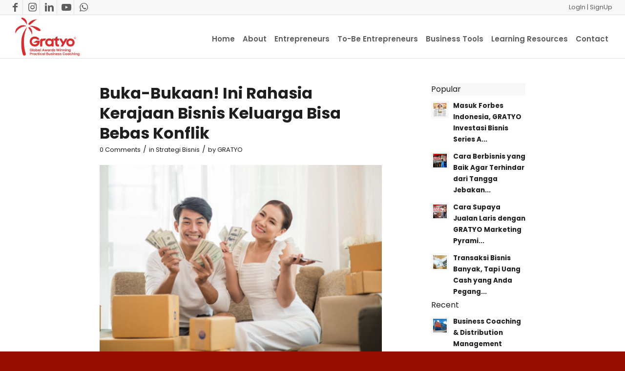

--- FILE ---
content_type: text/html; charset=UTF-8
request_url: https://gratyo.com/rahasia-bisnis-keluarga-bebas-konflik/
body_size: 23059
content:
<!DOCTYPE html><html lang="en-US" prefix="og: https://ogp.me/ns#" class="html_stretched responsive av-preloader-disabled  html_header_top html_logo_left html_main_nav_header html_menu_right html_slim html_header_sticky html_header_shrinking html_header_topbar_active html_mobile_menu_tablet html_header_searchicon_disabled html_content_align_center html_header_unstick_top html_header_stretch html_av-submenu-hidden html_av-submenu-display-click html_av-overlay-side html_av-overlay-side-minimal html_av-submenu-noclone html_entry_id_6980 av-cookies-no-cookie-consent av-default-lightbox av-no-preview html_text_menu_active av-mobile-menu-switch-default"><head><script data-no-optimize="1" type="5089782572d9ba452df12c71-text/javascript">var litespeed_docref=sessionStorage.getItem("litespeed_docref");litespeed_docref&&(Object.defineProperty(document,"referrer",{get:function(){return litespeed_docref}}),sessionStorage.removeItem("litespeed_docref"));</script> <meta charset="UTF-8" /><meta name="viewport" content="width=device-width, initial-scale=1"><title>Buka-Bukaan! Ini Rahasia Kerajaan Bisnis Keluarga Bisa Bebas Konflik &bull; Gratyo</title><meta name="description" content="Buka-bukaan kerajaan bisnis keluarga! Ini rahasia besarkan bisnis keluarga agar makin profitable dan bebas dari konflik serta rumor negatif!"/><meta name="robots" content="follow, index, max-snippet:-1, max-video-preview:-1, max-image-preview:large"/><link rel="canonical" href="https://gratyo.com/rahasia-bisnis-keluarga-bebas-konflik/" /><meta property="og:locale" content="en_US" /><meta property="og:type" content="article" /><meta property="og:title" content="Buka-Bukaan! Ini Rahasia Kerajaan Bisnis Keluarga Bisa Bebas Konflik &bull; Gratyo" /><meta property="og:description" content="Buka-bukaan kerajaan bisnis keluarga! Ini rahasia besarkan bisnis keluarga agar makin profitable dan bebas dari konflik serta rumor negatif!" /><meta property="og:url" content="https://gratyo.com/rahasia-bisnis-keluarga-bebas-konflik/" /><meta property="og:site_name" content="GRATYO" /><meta property="article:publisher" content="https://www.facebook.com/Gratyo" /><meta property="article:author" content="https://www.facebook.com/yohanespauly" /><meta property="article:tag" content="Bisnis Keluarga" /><meta property="article:tag" content="Strategi Bisnis" /><meta property="article:section" content="Strategi Bisnis" /><meta property="og:updated_time" content="2022-06-29T10:26:29+07:00" /><meta property="og:image" content="https://gratyo.com/wp-content/uploads/2021/03/Bisnis-Keluarga-Yohanes-G.-Pauly-Business-is-FUN.jpg" /><meta property="og:image:secure_url" content="https://gratyo.com/wp-content/uploads/2021/03/Bisnis-Keluarga-Yohanes-G.-Pauly-Business-is-FUN.jpg" /><meta property="og:image:width" content="1200" /><meta property="og:image:height" content="800" /><meta property="og:image:alt" content="Bisnis keluarga" /><meta property="og:image:type" content="image/jpeg" /><meta property="article:published_time" content="2021-03-18T10:54:59+07:00" /><meta property="article:modified_time" content="2022-06-29T10:26:29+07:00" /><meta name="twitter:card" content="summary_large_image" /><meta name="twitter:title" content="Buka-Bukaan! Ini Rahasia Kerajaan Bisnis Keluarga Bisa Bebas Konflik &bull; Gratyo" /><meta name="twitter:description" content="Buka-bukaan kerajaan bisnis keluarga! Ini rahasia besarkan bisnis keluarga agar makin profitable dan bebas dari konflik serta rumor negatif!" /><meta name="twitter:image" content="https://gratyo.com/wp-content/uploads/2021/03/Bisnis-Keluarga-Yohanes-G.-Pauly-Business-is-FUN.jpg" /><meta name="twitter:label1" content="Written by" /><meta name="twitter:data1" content="GRATYO" /><meta name="twitter:label2" content="Time to read" /><meta name="twitter:data2" content="2 minutes" /> <script type="application/ld+json" class="rank-math-schema">{"@context":"https://schema.org","@graph":[{"@type":"Place","@id":"https://gratyo.com/#place","address":{"@type":"PostalAddress","streetAddress":"Italian Walk Office B/27-28, Mall Of Indonesia, Jl. Boulevard Bar. Raya, RT.18/RW.8","addressLocality":"West Kelapa Gading, Kelapa Gading, North Jakarta City","addressRegion":"DKI Jakarta","postalCode":"14240","addressCountry":"Indonesia"}},{"@type":"Organization","@id":"https://gratyo.com/#organization","name":"Gratyo.com","url":"https://gratyo.com","sameAs":["https://www.facebook.com/Gratyo"],"email":"info@gratyo.com","address":{"@type":"PostalAddress","streetAddress":"Italian Walk Office B/27-28, Mall Of Indonesia, Jl. Boulevard Bar. Raya, RT.18/RW.8","addressLocality":"West Kelapa Gading, Kelapa Gading, North Jakarta City","addressRegion":"DKI Jakarta","postalCode":"14240","addressCountry":"Indonesia"},"logo":{"@type":"ImageObject","@id":"https://gratyo.com/#logo","url":"https://gratyo.com/wp-content/uploads/2021/04/GRATYO-Practical-Business-Coaching-Light-2.0.jpg","contentUrl":"https://gratyo.com/wp-content/uploads/2021/04/GRATYO-Practical-Business-Coaching-Light-2.0.jpg","caption":"GRATYO","inLanguage":"en-US","width":"1500","height":"1000"},"contactPoint":[{"@type":"ContactPoint","telephone":"+62-21-4587-1017","contactType":"customer support"},{"@type":"ContactPoint","telephone":"+62-817-1717-4545","contactType":"customer support"}],"location":{"@id":"https://gratyo.com/#place"}},{"@type":"WebSite","@id":"https://gratyo.com/#website","url":"https://gratyo.com","name":"GRATYO","publisher":{"@id":"https://gratyo.com/#organization"},"inLanguage":"en-US"},{"@type":"ImageObject","@id":"https://gratyo.com/wp-content/uploads/2021/03/Bisnis-Keluarga-Yohanes-G.-Pauly-Business-is-FUN.jpg","url":"https://gratyo.com/wp-content/uploads/2021/03/Bisnis-Keluarga-Yohanes-G.-Pauly-Business-is-FUN.jpg","width":"1200","height":"800","caption":"Bisnis keluarga","inLanguage":"en-US"},{"@type":"WebPage","@id":"https://gratyo.com/rahasia-bisnis-keluarga-bebas-konflik/#webpage","url":"https://gratyo.com/rahasia-bisnis-keluarga-bebas-konflik/","name":"Buka-Bukaan! Ini Rahasia Kerajaan Bisnis Keluarga Bisa Bebas Konflik &bull; Gratyo","datePublished":"2021-03-18T10:54:59+07:00","dateModified":"2022-06-29T10:26:29+07:00","isPartOf":{"@id":"https://gratyo.com/#website"},"primaryImageOfPage":{"@id":"https://gratyo.com/wp-content/uploads/2021/03/Bisnis-Keluarga-Yohanes-G.-Pauly-Business-is-FUN.jpg"},"inLanguage":"en-US"},{"@type":"Person","@id":"https://gratyo.com/rahasia-bisnis-keluarga-bebas-konflik/#author","name":"GRATYO","image":{"@type":"ImageObject","@id":"https://gratyo.com/wp-content/litespeed/avatar/0f6c227d7a68049beece3624ff069758.jpg?ver=1769583630","url":"https://gratyo.com/wp-content/litespeed/avatar/0f6c227d7a68049beece3624ff069758.jpg?ver=1769583630","caption":"GRATYO","inLanguage":"en-US"},"worksFor":{"@id":"https://gratyo.com/#organization"}},{"@type":"BlogPosting","headline":"Buka-Bukaan! Ini Rahasia Kerajaan Bisnis Keluarga Bisa Bebas Konflik &bull; Gratyo","keywords":"bisnis keluarga","datePublished":"2021-03-18T10:54:59+07:00","dateModified":"2022-06-29T10:26:29+07:00","articleSection":"Strategi Bisnis","author":{"@id":"https://gratyo.com/rahasia-bisnis-keluarga-bebas-konflik/#author","name":"GRATYO"},"publisher":{"@id":"https://gratyo.com/#organization"},"description":"Buka-bukaan kerajaan bisnis keluarga! Ini rahasia besarkan bisnis keluarga agar makin profitable dan bebas dari konflik serta rumor negatif!","name":"Buka-Bukaan! Ini Rahasia Kerajaan Bisnis Keluarga Bisa Bebas Konflik &bull; Gratyo","@id":"https://gratyo.com/rahasia-bisnis-keluarga-bebas-konflik/#richSnippet","isPartOf":{"@id":"https://gratyo.com/rahasia-bisnis-keluarga-bebas-konflik/#webpage"},"image":{"@id":"https://gratyo.com/wp-content/uploads/2021/03/Bisnis-Keluarga-Yohanes-G.-Pauly-Business-is-FUN.jpg"},"inLanguage":"en-US","mainEntityOfPage":{"@id":"https://gratyo.com/rahasia-bisnis-keluarga-bebas-konflik/#webpage"}}]}</script> <link rel="alternate" type="application/rss+xml" title="Gratyo &raquo; Feed" href="https://gratyo.com/feed/" /><link rel="alternate" type="application/rss+xml" title="Gratyo &raquo; Comments Feed" href="https://gratyo.com/comments/feed/" /><link rel="alternate" type="application/rss+xml" title="Gratyo &raquo; Buka-Bukaan! Ini Rahasia Kerajaan Bisnis Keluarga Bisa Bebas Konflik Comments Feed" href="https://gratyo.com/rahasia-bisnis-keluarga-bebas-konflik/feed/" /><link rel="alternate" title="oEmbed (JSON)" type="application/json+oembed" href="https://gratyo.com/wp-json/oembed/1.0/embed?url=https%3A%2F%2Fgratyo.com%2Frahasia-bisnis-keluarga-bebas-konflik%2F" /><link rel="alternate" title="oEmbed (XML)" type="text/xml+oembed" href="https://gratyo.com/wp-json/oembed/1.0/embed?url=https%3A%2F%2Fgratyo.com%2Frahasia-bisnis-keluarga-bebas-konflik%2F&#038;format=xml" /><style id='wp-img-auto-sizes-contain-inline-css' type='text/css'>img:is([sizes=auto i],[sizes^="auto," i]){contain-intrinsic-size:3000px 1500px}
/*# sourceURL=wp-img-auto-sizes-contain-inline-css */</style><link data-optimized="2" rel="stylesheet" href="https://gratyo.com/wp-content/litespeed/css/d45cb4550a524f3c952e89be56be70bb.css?ver=c3525" /><style id='classic-theme-styles-inline-css' type='text/css'>/*! This file is auto-generated */
.wp-block-button__link{color:#fff;background-color:#32373c;border-radius:9999px;box-shadow:none;text-decoration:none;padding:calc(.667em + 2px) calc(1.333em + 2px);font-size:1.125em}.wp-block-file__button{background:#32373c;color:#fff;text-decoration:none}
/*# sourceURL=/wp-includes/css/classic-themes.min.css */</style><style id='safe-svg-svg-icon-style-inline-css' type='text/css'>.safe-svg-cover{text-align:center}.safe-svg-cover .safe-svg-inside{display:inline-block;max-width:100%}.safe-svg-cover svg{fill:currentColor;height:100%;max-height:100%;max-width:100%;width:100%}

/*# sourceURL=https://gratyo.com/wp-content/plugins/safe-svg/dist/safe-svg-block-frontend.css */</style><style id='global-styles-inline-css' type='text/css'>:root{--wp--preset--aspect-ratio--square: 1;--wp--preset--aspect-ratio--4-3: 4/3;--wp--preset--aspect-ratio--3-4: 3/4;--wp--preset--aspect-ratio--3-2: 3/2;--wp--preset--aspect-ratio--2-3: 2/3;--wp--preset--aspect-ratio--16-9: 16/9;--wp--preset--aspect-ratio--9-16: 9/16;--wp--preset--color--black: #000000;--wp--preset--color--cyan-bluish-gray: #abb8c3;--wp--preset--color--white: #ffffff;--wp--preset--color--pale-pink: #f78da7;--wp--preset--color--vivid-red: #cf2e2e;--wp--preset--color--luminous-vivid-orange: #ff6900;--wp--preset--color--luminous-vivid-amber: #fcb900;--wp--preset--color--light-green-cyan: #7bdcb5;--wp--preset--color--vivid-green-cyan: #00d084;--wp--preset--color--pale-cyan-blue: #8ed1fc;--wp--preset--color--vivid-cyan-blue: #0693e3;--wp--preset--color--vivid-purple: #9b51e0;--wp--preset--gradient--vivid-cyan-blue-to-vivid-purple: linear-gradient(135deg,rgb(6,147,227) 0%,rgb(155,81,224) 100%);--wp--preset--gradient--light-green-cyan-to-vivid-green-cyan: linear-gradient(135deg,rgb(122,220,180) 0%,rgb(0,208,130) 100%);--wp--preset--gradient--luminous-vivid-amber-to-luminous-vivid-orange: linear-gradient(135deg,rgb(252,185,0) 0%,rgb(255,105,0) 100%);--wp--preset--gradient--luminous-vivid-orange-to-vivid-red: linear-gradient(135deg,rgb(255,105,0) 0%,rgb(207,46,46) 100%);--wp--preset--gradient--very-light-gray-to-cyan-bluish-gray: linear-gradient(135deg,rgb(238,238,238) 0%,rgb(169,184,195) 100%);--wp--preset--gradient--cool-to-warm-spectrum: linear-gradient(135deg,rgb(74,234,220) 0%,rgb(151,120,209) 20%,rgb(207,42,186) 40%,rgb(238,44,130) 60%,rgb(251,105,98) 80%,rgb(254,248,76) 100%);--wp--preset--gradient--blush-light-purple: linear-gradient(135deg,rgb(255,206,236) 0%,rgb(152,150,240) 100%);--wp--preset--gradient--blush-bordeaux: linear-gradient(135deg,rgb(254,205,165) 0%,rgb(254,45,45) 50%,rgb(107,0,62) 100%);--wp--preset--gradient--luminous-dusk: linear-gradient(135deg,rgb(255,203,112) 0%,rgb(199,81,192) 50%,rgb(65,88,208) 100%);--wp--preset--gradient--pale-ocean: linear-gradient(135deg,rgb(255,245,203) 0%,rgb(182,227,212) 50%,rgb(51,167,181) 100%);--wp--preset--gradient--electric-grass: linear-gradient(135deg,rgb(202,248,128) 0%,rgb(113,206,126) 100%);--wp--preset--gradient--midnight: linear-gradient(135deg,rgb(2,3,129) 0%,rgb(40,116,252) 100%);--wp--preset--font-size--small: 13px;--wp--preset--font-size--medium: 20px;--wp--preset--font-size--large: 36px;--wp--preset--font-size--x-large: 42px;--wp--preset--spacing--20: 0.44rem;--wp--preset--spacing--30: 0.67rem;--wp--preset--spacing--40: 1rem;--wp--preset--spacing--50: 1.5rem;--wp--preset--spacing--60: 2.25rem;--wp--preset--spacing--70: 3.38rem;--wp--preset--spacing--80: 5.06rem;--wp--preset--shadow--natural: 6px 6px 9px rgba(0, 0, 0, 0.2);--wp--preset--shadow--deep: 12px 12px 50px rgba(0, 0, 0, 0.4);--wp--preset--shadow--sharp: 6px 6px 0px rgba(0, 0, 0, 0.2);--wp--preset--shadow--outlined: 6px 6px 0px -3px rgb(255, 255, 255), 6px 6px rgb(0, 0, 0);--wp--preset--shadow--crisp: 6px 6px 0px rgb(0, 0, 0);}:where(.is-layout-flex){gap: 0.5em;}:where(.is-layout-grid){gap: 0.5em;}body .is-layout-flex{display: flex;}.is-layout-flex{flex-wrap: wrap;align-items: center;}.is-layout-flex > :is(*, div){margin: 0;}body .is-layout-grid{display: grid;}.is-layout-grid > :is(*, div){margin: 0;}:where(.wp-block-columns.is-layout-flex){gap: 2em;}:where(.wp-block-columns.is-layout-grid){gap: 2em;}:where(.wp-block-post-template.is-layout-flex){gap: 1.25em;}:where(.wp-block-post-template.is-layout-grid){gap: 1.25em;}.has-black-color{color: var(--wp--preset--color--black) !important;}.has-cyan-bluish-gray-color{color: var(--wp--preset--color--cyan-bluish-gray) !important;}.has-white-color{color: var(--wp--preset--color--white) !important;}.has-pale-pink-color{color: var(--wp--preset--color--pale-pink) !important;}.has-vivid-red-color{color: var(--wp--preset--color--vivid-red) !important;}.has-luminous-vivid-orange-color{color: var(--wp--preset--color--luminous-vivid-orange) !important;}.has-luminous-vivid-amber-color{color: var(--wp--preset--color--luminous-vivid-amber) !important;}.has-light-green-cyan-color{color: var(--wp--preset--color--light-green-cyan) !important;}.has-vivid-green-cyan-color{color: var(--wp--preset--color--vivid-green-cyan) !important;}.has-pale-cyan-blue-color{color: var(--wp--preset--color--pale-cyan-blue) !important;}.has-vivid-cyan-blue-color{color: var(--wp--preset--color--vivid-cyan-blue) !important;}.has-vivid-purple-color{color: var(--wp--preset--color--vivid-purple) !important;}.has-black-background-color{background-color: var(--wp--preset--color--black) !important;}.has-cyan-bluish-gray-background-color{background-color: var(--wp--preset--color--cyan-bluish-gray) !important;}.has-white-background-color{background-color: var(--wp--preset--color--white) !important;}.has-pale-pink-background-color{background-color: var(--wp--preset--color--pale-pink) !important;}.has-vivid-red-background-color{background-color: var(--wp--preset--color--vivid-red) !important;}.has-luminous-vivid-orange-background-color{background-color: var(--wp--preset--color--luminous-vivid-orange) !important;}.has-luminous-vivid-amber-background-color{background-color: var(--wp--preset--color--luminous-vivid-amber) !important;}.has-light-green-cyan-background-color{background-color: var(--wp--preset--color--light-green-cyan) !important;}.has-vivid-green-cyan-background-color{background-color: var(--wp--preset--color--vivid-green-cyan) !important;}.has-pale-cyan-blue-background-color{background-color: var(--wp--preset--color--pale-cyan-blue) !important;}.has-vivid-cyan-blue-background-color{background-color: var(--wp--preset--color--vivid-cyan-blue) !important;}.has-vivid-purple-background-color{background-color: var(--wp--preset--color--vivid-purple) !important;}.has-black-border-color{border-color: var(--wp--preset--color--black) !important;}.has-cyan-bluish-gray-border-color{border-color: var(--wp--preset--color--cyan-bluish-gray) !important;}.has-white-border-color{border-color: var(--wp--preset--color--white) !important;}.has-pale-pink-border-color{border-color: var(--wp--preset--color--pale-pink) !important;}.has-vivid-red-border-color{border-color: var(--wp--preset--color--vivid-red) !important;}.has-luminous-vivid-orange-border-color{border-color: var(--wp--preset--color--luminous-vivid-orange) !important;}.has-luminous-vivid-amber-border-color{border-color: var(--wp--preset--color--luminous-vivid-amber) !important;}.has-light-green-cyan-border-color{border-color: var(--wp--preset--color--light-green-cyan) !important;}.has-vivid-green-cyan-border-color{border-color: var(--wp--preset--color--vivid-green-cyan) !important;}.has-pale-cyan-blue-border-color{border-color: var(--wp--preset--color--pale-cyan-blue) !important;}.has-vivid-cyan-blue-border-color{border-color: var(--wp--preset--color--vivid-cyan-blue) !important;}.has-vivid-purple-border-color{border-color: var(--wp--preset--color--vivid-purple) !important;}.has-vivid-cyan-blue-to-vivid-purple-gradient-background{background: var(--wp--preset--gradient--vivid-cyan-blue-to-vivid-purple) !important;}.has-light-green-cyan-to-vivid-green-cyan-gradient-background{background: var(--wp--preset--gradient--light-green-cyan-to-vivid-green-cyan) !important;}.has-luminous-vivid-amber-to-luminous-vivid-orange-gradient-background{background: var(--wp--preset--gradient--luminous-vivid-amber-to-luminous-vivid-orange) !important;}.has-luminous-vivid-orange-to-vivid-red-gradient-background{background: var(--wp--preset--gradient--luminous-vivid-orange-to-vivid-red) !important;}.has-very-light-gray-to-cyan-bluish-gray-gradient-background{background: var(--wp--preset--gradient--very-light-gray-to-cyan-bluish-gray) !important;}.has-cool-to-warm-spectrum-gradient-background{background: var(--wp--preset--gradient--cool-to-warm-spectrum) !important;}.has-blush-light-purple-gradient-background{background: var(--wp--preset--gradient--blush-light-purple) !important;}.has-blush-bordeaux-gradient-background{background: var(--wp--preset--gradient--blush-bordeaux) !important;}.has-luminous-dusk-gradient-background{background: var(--wp--preset--gradient--luminous-dusk) !important;}.has-pale-ocean-gradient-background{background: var(--wp--preset--gradient--pale-ocean) !important;}.has-electric-grass-gradient-background{background: var(--wp--preset--gradient--electric-grass) !important;}.has-midnight-gradient-background{background: var(--wp--preset--gradient--midnight) !important;}.has-small-font-size{font-size: var(--wp--preset--font-size--small) !important;}.has-medium-font-size{font-size: var(--wp--preset--font-size--medium) !important;}.has-large-font-size{font-size: var(--wp--preset--font-size--large) !important;}.has-x-large-font-size{font-size: var(--wp--preset--font-size--x-large) !important;}
:where(.wp-block-post-template.is-layout-flex){gap: 1.25em;}:where(.wp-block-post-template.is-layout-grid){gap: 1.25em;}
:where(.wp-block-term-template.is-layout-flex){gap: 1.25em;}:where(.wp-block-term-template.is-layout-grid){gap: 1.25em;}
:where(.wp-block-columns.is-layout-flex){gap: 2em;}:where(.wp-block-columns.is-layout-grid){gap: 2em;}
:root :where(.wp-block-pullquote){font-size: 1.5em;line-height: 1.6;}
/*# sourceURL=global-styles-inline-css */</style><link rel="https://api.w.org/" href="https://gratyo.com/wp-json/" /><link rel="alternate" title="JSON" type="application/json" href="https://gratyo.com/wp-json/wp/v2/posts/6980" /><link rel="EditURI" type="application/rsd+xml" title="RSD" href="https://gratyo.com/xmlrpc.php?rsd" /><meta name="generator" content="WordPress 6.9" /><link rel='shortlink' href='https://gratyo.com/?p=6980' /><link rel="profile" href="https://gmpg.org/xfn/11" /><link rel="alternate" type="application/rss+xml" title="Gratyo RSS2 Feed" href="https://gratyo.com/feed/" /><link rel="pingback" href="https://gratyo.com/xmlrpc.php" />
<!--[if lt IE 9]><script src="https://gratyo.com/wp-content/themes/gratyo/js/html5shiv.js"></script><![endif]--><link rel="icon" href="https://gratyo.com/wp-content/uploads/2021/06/Icon-Grtayo-Red.png" type="image/png"><meta name="generator" content="Elementor 3.34.3; features: e_font_icon_svg, additional_custom_breakpoints; settings: css_print_method-external, google_font-enabled, font_display-swap"><style>.e-con.e-parent:nth-of-type(n+4):not(.e-lazyloaded):not(.e-no-lazyload),
				.e-con.e-parent:nth-of-type(n+4):not(.e-lazyloaded):not(.e-no-lazyload) * {
					background-image: none !important;
				}
				@media screen and (max-height: 1024px) {
					.e-con.e-parent:nth-of-type(n+3):not(.e-lazyloaded):not(.e-no-lazyload),
					.e-con.e-parent:nth-of-type(n+3):not(.e-lazyloaded):not(.e-no-lazyload) * {
						background-image: none !important;
					}
				}
				@media screen and (max-height: 640px) {
					.e-con.e-parent:nth-of-type(n+2):not(.e-lazyloaded):not(.e-no-lazyload),
					.e-con.e-parent:nth-of-type(n+2):not(.e-lazyloaded):not(.e-no-lazyload) * {
						background-image: none !important;
					}
				}</style> <script type="litespeed/javascript">!function(f,b,e,v,n,t,s){if(f.fbq)return;n=f.fbq=function(){n.callMethod?n.callMethod.apply(n,arguments):n.queue.push(arguments)};if(!f._fbq)f._fbq=n;n.push=n;n.loaded=!0;n.version='2.0';n.queue=[];t=b.createElement(e);t.async=!0;t.src=v;s=b.getElementsByTagName(e)[0];s.parentNode.insertBefore(t,s)}(window,document,'script','https://connect.facebook.net/en_US/fbevents.js');fbq('init','1972283879635939');fbq('track','PageView')</script> <noscript><img height="1" width="1" style="display:none"
src="https://www.facebook.com/tr?id=1972283879635939&ev=PageView&noscript=1"
/></noscript><link rel="icon" href="https://gratyo.com/wp-content/uploads/2020/08/cropped-favicon-32x32.png" sizes="32x32" /><link rel="icon" href="https://gratyo.com/wp-content/uploads/2020/08/cropped-favicon-192x192.png" sizes="192x192" /><link rel="apple-touch-icon" href="https://gratyo.com/wp-content/uploads/2020/08/cropped-favicon-180x180.png" /><meta name="msapplication-TileImage" content="https://gratyo.com/wp-content/uploads/2020/08/cropped-favicon-270x270.png" /><style type="text/css" id="wp-custom-css">.cart-collaterals .cart_totals table tr:first-child th, .cart-collaterals .cart_totals table tr:first-child td {
    display: none;
}

.woocommerce-additional-fields{
	display: none;
}

.cart-subtotal {
	display:none;
}

#top #header .social_bookmarks li a {
    font-size: 20px;
}
#top #header .social_bookmarks li {
    margin-right: 5px;
}
.sub_menu a {
    font-size: 13px;
}


.elementor-accordion .elementor-accordion-item:first-of-type {
display: none;}
.elementor-accordion {
  border-top: 1px solid  #D4DFF2C7;
}


#top #main .order_details {
	padding: 20px 0px 15px;
}







/* END */</style><style type='text/css'>@font-face {font-family: 'entypo-fontello'; font-weight: normal; font-style: normal; font-display: auto;
src: url('https://gratyo.com/wp-content/themes/gratyo/config-templatebuilder/avia-template-builder/assets/fonts/entypo-fontello.woff2') format('woff2'),
url('https://gratyo.com/wp-content/themes/gratyo/config-templatebuilder/avia-template-builder/assets/fonts/entypo-fontello.woff') format('woff'),
url('https://gratyo.com/wp-content/themes/gratyo/config-templatebuilder/avia-template-builder/assets/fonts/entypo-fontello.ttf') format('truetype'),
url('https://gratyo.com/wp-content/themes/gratyo/config-templatebuilder/avia-template-builder/assets/fonts/entypo-fontello.svg#entypo-fontello') format('svg'),
url('https://gratyo.com/wp-content/themes/gratyo/config-templatebuilder/avia-template-builder/assets/fonts/entypo-fontello.eot'),
url('https://gratyo.com/wp-content/themes/gratyo/config-templatebuilder/avia-template-builder/assets/fonts/entypo-fontello.eot?#iefix') format('embedded-opentype');
} #top .avia-font-entypo-fontello, body .avia-font-entypo-fontello, html body [data-av_iconfont='entypo-fontello']:before{ font-family: 'entypo-fontello'; }

@font-face {font-family: 'fontello'; font-weight: normal; font-style: normal; font-display: auto;
src: url('https://gratyo.com/wp-content/uploads/avia_fonts/fontello/fontello.woff2') format('woff2'),
url('https://gratyo.com/wp-content/uploads/avia_fonts/fontello/fontello.woff') format('woff'),
url('https://gratyo.com/wp-content/uploads/avia_fonts/fontello/fontello.ttf') format('truetype'),
url('https://gratyo.com/wp-content/uploads/avia_fonts/fontello/fontello.svg#fontello') format('svg'),
url('https://gratyo.com/wp-content/uploads/avia_fonts/fontello/fontello.eot'),
url('https://gratyo.com/wp-content/uploads/avia_fonts/fontello/fontello.eot?#iefix') format('embedded-opentype');
} #top .avia-font-fontello, body .avia-font-fontello, html body [data-av_iconfont='fontello']:before{ font-family: 'fontello'; }</style></head><body id="top" class="wp-singular post-template-default single single-post postid-6980 single-format-standard wp-theme-gratyo wp-child-theme-gratyo-child stretched rtl_columns av-curtain-numeric poppins-custom poppins  avia-responsive-images-support elementor-default elementor-kit-10735" itemscope="itemscope" itemtype="https://schema.org/WebPage"  data-burst_id="6980" data-burst_type="post"><div id='wrap_all'><header id='header' class='all_colors header_color light_bg_color  av_header_top av_logo_left av_main_nav_header av_menu_right av_slim av_header_sticky av_header_shrinking av_header_stretch av_mobile_menu_tablet av_header_searchicon_disabled av_header_unstick_top av_bottom_nav_disabled  av_alternate_logo_active av_header_border_disabled'  role="banner" itemscope="itemscope" itemtype="https://schema.org/WPHeader" ><div id='header_meta' class='container_wrap container_wrap_meta  av_icon_active_left av_extra_header_active av_secondary_right av_entry_id_6980'><div class='container'><ul class='noLightbox social_bookmarks icon_count_5'><li class='social_bookmarks_facebook av-social-link-facebook social_icon_1'><a target="_blank" aria-label="Link to Facebook" href='https://www.facebook.com/Gratyo/' aria-hidden='false' data-av_icon='' data-av_iconfont='entypo-fontello' title='Facebook' rel="noopener"><span class='avia_hidden_link_text'>Facebook</span></a></li><li class='social_bookmarks_instagram av-social-link-instagram social_icon_2'><a target="_blank" aria-label="Link to Instagram" href='https://www.instagram.com/gratyocoaching/' aria-hidden='false' data-av_icon='' data-av_iconfont='entypo-fontello' title='Instagram' rel="noopener"><span class='avia_hidden_link_text'>Instagram</span></a></li><li class='social_bookmarks_linkedin av-social-link-linkedin social_icon_3'><a target="_blank" aria-label="Link to LinkedIn" href='https://www.linkedin.com/organization-guest/company/gratyoindonesia' aria-hidden='false' data-av_icon='' data-av_iconfont='entypo-fontello' title='LinkedIn' rel="noopener"><span class='avia_hidden_link_text'>LinkedIn</span></a></li><li class='social_bookmarks_youtube av-social-link-youtube social_icon_4'><a target="_blank" aria-label="Link to Youtube" href='https://www.youtube.com/@GRATYOTV' aria-hidden='false' data-av_icon='' data-av_iconfont='entypo-fontello' title='Youtube' rel="noopener"><span class='avia_hidden_link_text'>Youtube</span></a></li><li class='social_bookmarks_whatsapp av-social-link-whatsapp social_icon_5'><a target="_blank" aria-label="Link to WhatsApp" href='https://api.whatsapp.com/send?phone=6281717174848' aria-hidden='false' data-av_icon='' data-av_iconfont='entypo-fontello' title='WhatsApp' rel="noopener"><span class='avia_hidden_link_text'>WhatsApp</span></a></li></ul><nav class='sub_menu'  role="navigation" itemscope="itemscope" itemtype="https://schema.org/SiteNavigationElement" ><ul role="menu" class="menu" id="avia2-menu"><li role="menuitem" id="menu-item-4492" class="menu-item menu-item-type-post_type menu-item-object-page menu-item-4492"><a href="https://gratyo.com/my-account/">LogIn | SignUp</a></li></ul></nav></div></div><div  id='header_main' class='container_wrap container_wrap_logo'><div class='container av-logo-container'><div class='inner-container'><span class='logo avia-standard-logo'><a href='https://gratyo.com/' class=''><img data-lazyloaded="1" src="[data-uri]" data-src="https://gratyo.com/wp-content/uploads/2025/06/Logo-Gratyo-Red-5.0-720x446.webp" height="100" width="300" alt='Gratyo' title='' /></a></span><nav class='main_menu' data-selectname='Select a page'  role="navigation" itemscope="itemscope" itemtype="https://schema.org/SiteNavigationElement" ><div class="avia-menu av-main-nav-wrap"><ul role="menu" class="menu av-main-nav" id="avia-menu"><li role="menuitem" id="menu-item-4339" class="menu-item menu-item-type-post_type menu-item-object-page menu-item-home menu-item-top-level menu-item-top-level-1"><a href="https://gratyo.com/" itemprop="url" tabindex="0"><span class="avia-bullet"></span><span class="avia-menu-text">Home</span><span class="avia-menu-fx"><span class="avia-arrow-wrap"><span class="avia-arrow"></span></span></span></a></li><li role="menuitem" id="menu-item-3307" class="menu-item menu-item-type-custom menu-item-object-custom menu-item-has-children menu-item-top-level menu-item-top-level-2"><a href="#" itemprop="url" tabindex="0"><span class="avia-bullet"></span><span class="avia-menu-text">About</span><span class="avia-menu-fx"><span class="avia-arrow-wrap"><span class="avia-arrow"></span></span></span></a><ul class="sub-menu"><li role="menuitem" id="menu-item-223" class="menu-item menu-item-type-post_type menu-item-object-page"><a href="https://gratyo.com/tentang-gratyo/" itemprop="url" tabindex="0"><span class="avia-bullet"></span><span class="avia-menu-text">Tentang Gratyo®</span></a></li><li role="menuitem" id="menu-item-222" class="menu-item menu-item-type-post_type menu-item-object-page"><a href="https://gratyo.com/tentang-coach-yohanes-g-pauly/" itemprop="url" tabindex="0"><span class="avia-bullet"></span><span class="avia-menu-text">Tentang Coach Yohanes G. Pauly</span></a></li><li role="menuitem" id="menu-item-221" class="menu-item menu-item-type-post_type menu-item-object-page"><a href="https://gratyo.com/coach-bisnis-terbaik-di-indonesia/" itemprop="url" tabindex="0"><span class="avia-bullet"></span><span class="avia-menu-text">Gratyo® Certified Business Coach</span></a></li></ul></li><li role="menuitem" id="menu-item-3308" class="menu-item menu-item-type-custom menu-item-object-custom menu-item-has-children menu-item-top-level menu-item-top-level-3"><a href="#" itemprop="url" tabindex="0"><span class="avia-bullet"></span><span class="avia-menu-text">Entrepreneurs</span><span class="avia-menu-fx"><span class="avia-arrow-wrap"><span class="avia-arrow"></span></span></span></a><ul class="sub-menu"><li role="menuitem" id="menu-item-9932" class="menu-item menu-item-type-post_type menu-item-object-page"><a href="https://gratyo.com/entrepreneurs-test/" itemprop="url" tabindex="0"><span class="avia-bullet"></span><span class="avia-menu-text">Entrepreneurs Test</span></a></li><li role="menuitem" id="menu-item-233" class="menu-item menu-item-type-post_type menu-item-object-page"><a href="https://gratyo.com/seminar-bisnis/" itemprop="url" tabindex="0"><span class="avia-bullet"></span><span class="avia-menu-text">Business Workshop</span></a></li><li role="menuitem" id="menu-item-4777" class="menu-item menu-item-type-custom menu-item-object-custom"><a href="https://gratyo.com/business-consultation/" itemprop="url" tabindex="0"><span class="avia-bullet"></span><span class="avia-menu-text">Business Consultation</span></a></li><li role="menuitem" id="menu-item-4338" class="menu-item menu-item-type-post_type menu-item-object-page"><a href="https://gratyo.com/business-coaching-program/" itemprop="url" tabindex="0"><span class="avia-bullet"></span><span class="avia-menu-text">Business Coaching Program</span></a></li></ul></li><li role="menuitem" id="menu-item-3309" class="menu-item menu-item-type-custom menu-item-object-custom menu-item-has-children menu-item-top-level menu-item-top-level-4"><a href="#" itemprop="url" tabindex="0"><span class="avia-bullet"></span><span class="avia-menu-text">To-Be Entrepreneurs</span><span class="avia-menu-fx"><span class="avia-arrow-wrap"><span class="avia-arrow"></span></span></span></a><ul class="sub-menu"><li role="menuitem" id="menu-item-35402" class="menu-item menu-item-type-post_type menu-item-object-page"><a href="https://gratyo.com/live-business-workshop/" itemprop="url" tabindex="0"><span class="avia-bullet"></span><span class="avia-menu-text">Entrepreneurs 101 Workshop</span></a></li><li role="menuitem" id="menu-item-238" class="menu-item menu-item-type-post_type menu-item-object-page"><a href="https://gratyo.com/gratyo-businessversity/" itemprop="url" tabindex="0"><span class="avia-bullet"></span><span class="avia-menu-text">BusinessVersity™ by Gratyo®</span></a></li></ul></li><li role="menuitem" id="menu-item-3311" class="menu-item menu-item-type-custom menu-item-object-custom menu-item-has-children menu-item-top-level menu-item-top-level-5"><a href="#" itemprop="url" tabindex="0"><span class="avia-bullet"></span><span class="avia-menu-text">Business Tools</span><span class="avia-menu-fx"><span class="avia-arrow-wrap"><span class="avia-arrow"></span></span></span></a><ul class="sub-menu"><li role="menuitem" id="menu-item-225" class="menu-item menu-item-type-post_type menu-item-object-page"><a href="https://gratyo.com/buku-bisnis/" itemprop="url" tabindex="0"><span class="avia-bullet"></span><span class="avia-menu-text">Books</span></a></li><li role="menuitem" id="menu-item-9956" class="menu-item menu-item-type-post_type menu-item-object-page"><a href="https://gratyo.com/e-book-bisnis-gratis/" itemprop="url" tabindex="0"><span class="avia-bullet"></span><span class="avia-menu-text">FREE e-Book</span></a></li><li role="menuitem" id="menu-item-228" class="menu-item menu-item-type-post_type menu-item-object-page"><a href="https://gratyo.com/software/" itemprop="url" tabindex="0"><span class="avia-bullet"></span><span class="avia-menu-text">Software</span></a></li><li role="menuitem" id="menu-item-5030" class="menu-item menu-item-type-post_type menu-item-object-page"><a href="https://gratyo.com/merchandising/" itemprop="url" tabindex="0"><span class="avia-bullet"></span><span class="avia-menu-text">Merchandising</span></a></li><li role="menuitem" id="menu-item-227" class="menu-item menu-item-type-post_type menu-item-object-page"><a href="https://gratyo.com/in-house-training/" itemprop="url" tabindex="0"><span class="avia-bullet"></span><span class="avia-menu-text">In House Training</span></a></li><li role="menuitem" id="menu-item-226" class="menu-item menu-item-type-post_type menu-item-object-page"><a href="https://gratyo.com/business-coach-certification/" itemprop="url" tabindex="0"><span class="avia-bullet"></span><span class="avia-menu-text">Business Coach Certification</span></a></li></ul></li><li role="menuitem" id="menu-item-19955" class="menu-item menu-item-type-custom menu-item-object-custom menu-item-has-children menu-item-top-level menu-item-top-level-6"><a href="#" itemprop="url" tabindex="0"><span class="avia-bullet"></span><span class="avia-menu-text">Learning Resources</span><span class="avia-menu-fx"><span class="avia-arrow-wrap"><span class="avia-arrow"></span></span></span></a><ul class="sub-menu"><li role="menuitem" id="menu-item-19941" class="menu-item menu-item-type-taxonomy menu-item-object-category current-post-ancestor current-menu-parent current-post-parent"><a href="https://gratyo.com/./strategi-bisnis-terbaik/" itemprop="url" tabindex="0"><span class="avia-bullet"></span><span class="avia-menu-text">Strategi Bisnis</span></a></li><li role="menuitem" id="menu-item-19940" class="menu-item menu-item-type-taxonomy menu-item-object-category"><a href="https://gratyo.com/./artikel-bisnis/" itemprop="url" tabindex="0"><span class="avia-bullet"></span><span class="avia-menu-text">Artikel Bisnis</span></a></li><li role="menuitem" id="menu-item-19945" class="menu-item menu-item-type-taxonomy menu-item-object-category"><a href="https://gratyo.com/./strategi-usaha/" itemprop="url" tabindex="0"><span class="avia-bullet"></span><span class="avia-menu-text">Strategi Usaha</span></a></li><li role="menuitem" id="menu-item-19948" class="menu-item menu-item-type-taxonomy menu-item-object-category"><a href="https://gratyo.com/./ide-dan-peluang-usaha/" itemprop="url" tabindex="0"><span class="avia-bullet"></span><span class="avia-menu-text">Ide dan Peluang Usaha</span></a></li><li role="menuitem" id="menu-item-19944" class="menu-item menu-item-type-taxonomy menu-item-object-category"><a href="https://gratyo.com/./strategi-marketing/" itemprop="url" tabindex="0"><span class="avia-bullet"></span><span class="avia-menu-text">Strategi Marketing</span></a></li><li role="menuitem" id="menu-item-19943" class="menu-item menu-item-type-taxonomy menu-item-object-category"><a href="https://gratyo.com/./strategi-penjualan/" itemprop="url" tabindex="0"><span class="avia-bullet"></span><span class="avia-menu-text">Strategi Penjualan</span></a></li><li role="menuitem" id="menu-item-19946" class="menu-item menu-item-type-taxonomy menu-item-object-category"><a href="https://gratyo.com/./strategi-keuangan/" itemprop="url" tabindex="0"><span class="avia-bullet"></span><span class="avia-menu-text">Strategi Keuangan</span></a></li><li role="menuitem" id="menu-item-19949" class="menu-item menu-item-type-taxonomy menu-item-object-category"><a href="https://gratyo.com/./strategi-operasional/" itemprop="url" tabindex="0"><span class="avia-bullet"></span><span class="avia-menu-text">Strategi Operasional</span></a></li><li role="menuitem" id="menu-item-19942" class="menu-item menu-item-type-taxonomy menu-item-object-category"><a href="https://gratyo.com/./strategi-hrd/" itemprop="url" tabindex="0"><span class="avia-bullet"></span><span class="avia-menu-text">Strategi HRD</span></a></li><li role="menuitem" id="menu-item-19947" class="menu-item menu-item-type-taxonomy menu-item-object-category"><a href="https://gratyo.com/./sistem-bisnis/" itemprop="url" tabindex="0"><span class="avia-bullet"></span><span class="avia-menu-text">Sistem Bisnis</span></a></li></ul></li><li role="menuitem" id="menu-item-229" class="menu-item menu-item-type-post_type menu-item-object-page menu-item-top-level menu-item-top-level-7"><a href="https://gratyo.com/hubungi-kami/" itemprop="url" tabindex="0"><span class="avia-bullet"></span><span class="avia-menu-text">Contact</span><span class="avia-menu-fx"><span class="avia-arrow-wrap"><span class="avia-arrow"></span></span></span></a></li><li class="av-burger-menu-main menu-item-avia-special av-small-burger-icon">
<a href="#" aria-label="Menu" aria-hidden="false">
<span class="av-hamburger av-hamburger--spin av-js-hamburger">
<span class="av-hamburger-box">
<span class="av-hamburger-inner"></span>
<strong>Menu</strong>
</span>
</span>
<span class="avia_hidden_link_text">Menu</span>
</a></li></ul></div></nav></div></div></div><div class='header_bg'></div></header><div id='main' class='all_colors' data-scroll-offset='88'><div class='container_wrap container_wrap_first main_color sidebar_right'><div class='container template-blog template-single-blog '><main class='content units av-content-small alpha  av-blog-meta-date-disabled av-blog-meta-html-info-disabled'  role="main" itemscope="itemscope" itemtype="https://schema.org/Blog" ><article class="post-entry post-entry-type-standard post-entry-6980 post-loop-1 post-parity-odd post-entry-last single-big with-slider post-6980 post type-post status-publish format-standard has-post-thumbnail hentry category-strategi-bisnis-terbaik tag-bisnis-keluarga tag-strategi-bisnis"  itemscope="itemscope" itemtype="https://schema.org/BlogPosting" itemprop="blogPost" ><div class="big-preview single-big"  itemprop="image" itemscope="itemscope" itemtype="https://schema.org/ImageObject" ><a href="https://gratyo.com/wp-content/uploads/2021/03/Bisnis-Keluarga-Yohanes-G.-Pauly-Business-is-FUN.jpg" data-srcset="https://gratyo.com/wp-content/uploads/2021/03/Bisnis-Keluarga-Yohanes-G.-Pauly-Business-is-FUN.jpg 1200w, https://gratyo.com/wp-content/uploads/2021/03/Bisnis-Keluarga-Yohanes-G.-Pauly-Business-is-FUN-450x300.jpg 450w, https://gratyo.com/wp-content/uploads/2021/03/Bisnis-Keluarga-Yohanes-G.-Pauly-Business-is-FUN-768x512.jpg 768w, https://gratyo.com/wp-content/uploads/2021/03/Bisnis-Keluarga-Yohanes-G.-Pauly-Business-is-FUN-705x470.jpg 705w, https://gratyo.com/wp-content/uploads/2021/03/Bisnis-Keluarga-Yohanes-G.-Pauly-Business-is-FUN-600x400.jpg 600w" data-sizes="(max-width: 1030px) 100vw, 1030px"  title="Bisnis Keluarga-Yohanes G. Pauly-Business is FUN!" ><img data-lazyloaded="1" src="[data-uri]" width="845" height="321" data-src="https://gratyo.com/wp-content/uploads/2021/03/Bisnis-Keluarga-Yohanes-G.-Pauly-Business-is-FUN-845x321.jpg" class="wp-image-6981 avia-img-lazy-loading-6981 attachment-entry_with_sidebar size-entry_with_sidebar wp-post-image" alt="Bisnis keluarga" decoding="async" /></a></div><div class="blog-meta"></div><div class='entry-content-wrapper clearfix standard-content'><header class="entry-content-header"><h1 class='post-title entry-title '  itemprop="headline" >Buka-Bukaan! Ini Rahasia Kerajaan Bisnis Keluarga Bisa Bebas Konflik<span class="post-format-icon minor-meta"></span></h1><span class="post-meta-infos"><span class="comment-container minor-meta"><a href="https://gratyo.com/rahasia-bisnis-keluarga-bebas-konflik/#respond" class="comments-link" >0 Comments</a></span><span class="text-sep">/</span><span class="blog-categories minor-meta">in <a href="https://gratyo.com/./strategi-bisnis-terbaik/" rel="tag">Strategi Bisnis</a></span><span class="text-sep">/</span><span class="blog-author minor-meta">by <span class="entry-author-link"  itemprop="author" ><span class="author"><span class="fn"><a href="https://gratyo.com/author/gratyo/" title="Posts by GRATYO" rel="author">GRATYO</a></span></span></span></span></span></header><div class="entry-content"  itemprop="text" ><div class="wp-block-image"><figure class="aligncenter size-large"><img data-lazyloaded="1" src="[data-uri]" fetchpriority="high" decoding="async" width="1200" height="800" data-src="https://gratyo.com/wp-content/uploads/2021/03/Bisnis-Keluarga-Yohanes-G.-Pauly-Business-is-FUN.jpg" alt="Bisnis keluarga" class="wp-image-6981" data-srcset="https://gratyo.com/wp-content/uploads/2021/03/Bisnis-Keluarga-Yohanes-G.-Pauly-Business-is-FUN.jpg 1200w, https://gratyo.com/wp-content/uploads/2021/03/Bisnis-Keluarga-Yohanes-G.-Pauly-Business-is-FUN-450x300.jpg 450w, https://gratyo.com/wp-content/uploads/2021/03/Bisnis-Keluarga-Yohanes-G.-Pauly-Business-is-FUN-768x512.jpg 768w, https://gratyo.com/wp-content/uploads/2021/03/Bisnis-Keluarga-Yohanes-G.-Pauly-Business-is-FUN-705x470.jpg 705w, https://gratyo.com/wp-content/uploads/2021/03/Bisnis-Keluarga-Yohanes-G.-Pauly-Business-is-FUN-600x400.jpg 600w" data-sizes="(max-width: 1200px) 100vw, 1200px" /></figure></div><p>Pernah dengar bisik-bisik bahwa bisnis keluarga rawan konflik dan rumor negatif? Benarkah isu tersebut? Buka-bukaan! Ini rahasia besarkan kerajaan bisnis keluarga agar makin <em>profitable</em> dan bebas dari konflik serta rumor negatif!</p><h2 class="wp-block-heading"><strong>Buka-bukaan bisnis keluarga</strong></h2><p>Bukan rahasia umum bahwa <a href="https://gratyo.com/rahasia-bisnis-keluarga-bebas-konflik/">bisnis keluarga</a> dikelilingi oleh rumor negatif dan konflik. Mulai dari kutukan 3 generasi, perebutan kekuasaan, hingga susah untuk berkembang.</p><p>Namun dibalik isu negatif tersebut, ada banyak pebisnis yang berhasil mematahkan isu yang beredar. Contohnya saja perusahaan otomotif raksasa asal Jerman, <a href="https://www.bmw.com/en/index.html" class="rank-math-link" target="_blank" rel="noopener">BMW</a>, yang dikuasai oleh Quandt <em>family</em>.</p><p>Meskipun memiliki awal yang tidak terlalu bagus karena menggunakan tenaga kerja budak Nazi dan perselisihan pemegang saham, Quandt <em>family </em>berhasil mematahkan kutukan dan rumor buruk tentang bisnis keluarga dan menjadi salah satu produsen otomotif paling ternama di dunia dengan membuat sistem yang memisahkan kekuasaan masing-masing orang.</p><h2 class="wp-block-heading"><strong>Rahasia bisnis keluarga</strong></h2><p>Untuk bisa membesarkan bisnis keluarga, tentunya banyak tantangan yang harus dihadapi oleh pebisnis, mulai dari alih posisi dan jabatan, sistemasi alur dan <em>flow </em>bisnis, hingga menyamakan tujuan dan <em>goals </em>karyawan agar tidak terpecah belah.</p><p>Lalu bagaimana rahasia untuk besarkan bisnis keluarga tanpa konflik? Global Awards Winning Business Coach, Coach Yohanes G. Pauly, mengatakan pebisnis harus menerapkan 3 rahasia untuk membesarkan bisnis keluarga:</p><h3 class="wp-block-heading"><strong>1. Sistem yang <em>align </em>dari internal hingga eksternal</strong></h3><p>Permasalahan yang paling sering dihadapi oleh pebisnis adalah susah untuk membuat sistem yang <em>align </em>dan diterapkan oleh seluruh karyawan.</p><p>Mayoritas penyebabnya adalah karena si penerus bisnis ingin mengubah sistem lama yang ia nilai kurang efektif dengan sistem baru yang sesuai dengan keinginannya. Namun generasi sebelumnya tidak sependapat sehingga timbul dua pemahaman berbeda.</p><p>Akibatnya karyawan jadi bingung karena tidak jelas harus menjalankan sistem yang mana sehingga kondisi internal bisnis tidak berjalan dengan baik.</p><p>Untuk menghindari masalah ini, pebisnis harus duduk bersama untuk membuat sistem yang jelas di bisnis.</p><p>Rahasia membuat sistem yang jalan di bisnis agar tidak ada dualisme adalah dengan menerapkan 8 langkah membangun sistem: <em>SMARTER Business Goals, Business Strategy, Flowism, Organism, Mechanism, Quantification, Elimination,</em> dan <em>Automation.</em></p><p>Baca juga:</p><ul class="wp-block-list"><li><a href="https://gratyo.com/gratyo-investasi-bisnis-series-a-di-start-up-wahyoo/" class="rank-math-link">Masuk Forbes Indonesia, GRATYO investasi bisnis Series A di Wahyoo</a></li><li><a href="https://gratyo.com/national-best-seller-dari-coach-yohanes-g-pauly-buku-business-is-fun/" class="rank-math-link">Jadi National Best Seller, ini buku Business is FUN! yang banyak dicari!</a></li></ul><h3 class="wp-block-heading"><strong>2.</strong> <strong>Bangun <em>superteam</em> di bisnis</strong></h3><p><a href="https://id.linkedin.com/in/yohanesgpauly" target="_blank" rel="noopener">Coach Yohanes G. Pauly</a> menjelaskan bahwa tidak peduli bisnis apapun, tugas utama pebisnis adalah membangun <em>superteam </em>yang merupakan aset yang sangat penting di bisnis.</p><p>“Karena selain karyawan-karyawan baru, biasanya akan ada karyawan yang sudah bekerja di bisnis sejak generasi sebelumnya, sangat penting bagi pebisnis untuk mengumpulkan karyawan dan memastikan bahwa karyawan punya <em>goals </em>dan tujuan bisnis yang sama.” ucap Coach Yohanes G. Pauly.</p><p>Untuk membuat karyawan punya <em>goals </em>yang sama di bisnis keluarga, pebisnis bisa menggunakan <em>effective</em> <em>regular meeting. Effective regular meeting </em>ini dilakukan antara atasan bawahan dan sesama karyawan agar ada arah dan pijakan yang jelas di bisnis.</p><h3 class="wp-block-heading"><strong>3. Fokus menjual persepsi dan <em>emotional benefit</em></strong></h3><p>Rahasia ketiga adalah pebisnis harus berhenti menjual fungsi produk atau jasa dan fokus pada menjual persepsi dan <em>emotional benefit.</em></p><p>Setiap bisnis terutama bisnis keluarga harus mempunyai persepsi yang bagus di mata publik. Jika tidak, bisnis tersebut akan kalah bersaing dengan kompetitor dan pendatang baru. Karena di mata <em>customer, </em>berapa lama bisnis sudah beroperasi bukanlah sebuah nilai tambah.</p><p>Oleh karena itu, pebisnis harus membangun persepsi dan fokus pada <em>emotional benefit </em>yang bisnis jual agar bisa menarik calon <em>customer </em>membeli di bisnis. Dengan adanya persepsi dan <em>emotional benefit, customer </em>akan selalu kembali dan setia membeli di bisnis.</p><p>Mau tahu artikel strategi bisnis lainnya dari Coach Yohanes G. Pauly? Klik <a href="https://gratyo.com/strategi-bisnis-terbaik/">strategi bisnis</a> berikut ini!</p></div><footer class="entry-footer"><span class="blog-tags minor-meta"><strong>Tags:</strong><span> <a href="https://gratyo.com/tag/bisnis-keluarga/" rel="tag">Bisnis Keluarga</a>, <a href="https://gratyo.com/tag/strategi-bisnis/" rel="tag">Strategi Bisnis</a></span></span><div class='av-social-sharing-box av-social-sharing-box-default av-social-sharing-box-fullwidth'><div class="av-share-box"><h5 class='av-share-link-description av-no-toc '>Share this entry</h5><ul class="av-share-box-list noLightbox"><li class='av-share-link av-social-link-facebook' ><a target="_blank" aria-label="Share on Facebook" href='https://www.facebook.com/sharer.php?u=https://gratyo.com/rahasia-bisnis-keluarga-bebas-konflik/&#038;t=Buka-Bukaan%21%20Ini%20Rahasia%20Kerajaan%20Bisnis%20Keluarga%20Bisa%20Bebas%20Konflik' aria-hidden='false' data-av_icon='' data-av_iconfont='entypo-fontello' title='' data-avia-related-tooltip='Share on Facebook' rel="noopener"><span class='avia_hidden_link_text'>Share on Facebook</span></a></li><li class='av-share-link av-social-link-twitter' ><a target="_blank" aria-label="Share on Twitter" href='https://twitter.com/share?text=Buka-Bukaan%21%20Ini%20Rahasia%20Kerajaan%20Bisnis%20Keluarga%20Bisa%20Bebas%20Konflik&#038;url=https://gratyo.com/?p=6980' aria-hidden='false' data-av_icon='' data-av_iconfont='entypo-fontello' title='' data-avia-related-tooltip='Share on Twitter' rel="noopener"><span class='avia_hidden_link_text'>Share on Twitter</span></a></li><li class='av-share-link av-social-link-whatsapp' ><a target="_blank" aria-label="Share on WhatsApp" href='https://api.whatsapp.com/send?text=https://gratyo.com/rahasia-bisnis-keluarga-bebas-konflik/' aria-hidden='false' data-av_icon='' data-av_iconfont='entypo-fontello' title='' data-avia-related-tooltip='Share on WhatsApp' rel="noopener"><span class='avia_hidden_link_text'>Share on WhatsApp</span></a></li><li class='av-share-link av-social-link-pinterest' ><a target="_blank" aria-label="Share on Pinterest" href='https://pinterest.com/pin/create/button/?url=https%3A%2F%2Fgratyo.com%2Frahasia-bisnis-keluarga-bebas-konflik%2F&#038;description=Buka-Bukaan%21%20Ini%20Rahasia%20Kerajaan%20Bisnis%20Keluarga%20Bisa%20Bebas%20Konflik&#038;media=https%3A%2F%2Fgratyo.com%2Fwp-content%2Fuploads%2F2021%2F03%2FBisnis-Keluarga-Yohanes-G.-Pauly-Business-is-FUN-705x470.jpg' aria-hidden='false' data-av_icon='' data-av_iconfont='entypo-fontello' title='' data-avia-related-tooltip='Share on Pinterest' rel="noopener"><span class='avia_hidden_link_text'>Share on Pinterest</span></a></li><li class='av-share-link av-social-link-linkedin' ><a target="_blank" aria-label="Share on LinkedIn" href='https://linkedin.com/shareArticle?mini=true&#038;title=Buka-Bukaan%21%20Ini%20Rahasia%20Kerajaan%20Bisnis%20Keluarga%20Bisa%20Bebas%20Konflik&#038;url=https://gratyo.com/rahasia-bisnis-keluarga-bebas-konflik/' aria-hidden='false' data-av_icon='' data-av_iconfont='entypo-fontello' title='' data-avia-related-tooltip='Share on LinkedIn' rel="noopener"><span class='avia_hidden_link_text'>Share on LinkedIn</span></a></li></ul></div></div></footer><div class='post_delimiter'></div></div><div class="post_author_timeline"></div><span class='hidden'>
<span class='av-structured-data'  itemprop="image" itemscope="itemscope" itemtype="https://schema.org/ImageObject" >
<span itemprop='url'>https://gratyo.com/wp-content/uploads/2021/03/Bisnis-Keluarga-Yohanes-G.-Pauly-Business-is-FUN.jpg</span>
<span itemprop='height'>800</span>
<span itemprop='width'>1200</span>
</span>
<span class='av-structured-data'  itemprop="publisher" itemtype="https://schema.org/Organization" itemscope="itemscope" >
<span itemprop='name'>GRATYO</span>
<span itemprop='logo' itemscope itemtype='https://schema.org/ImageObject'>
<span itemprop='url'>https://gratyo.com/wp-content/uploads/2025/06/Logo-Gratyo-Red-5.0-720x446.webp</span>
</span>
</span><span class='av-structured-data'  itemprop="author" itemscope="itemscope" itemtype="https://schema.org/Person" ><span itemprop='name'>GRATYO</span></span><span class='av-structured-data'  itemprop="datePublished" datetime="2021-03-18T10:54:59+07:00" >2021-03-18 10:54:59</span><span class='av-structured-data'  itemprop="dateModified" itemtype="https://schema.org/dateModified" >2022-06-29 10:26:29</span><span class='av-structured-data'  itemprop="mainEntityOfPage" itemtype="https://schema.org/mainEntityOfPage" ><span itemprop='name'>Buka-Bukaan! Ini Rahasia Kerajaan Bisnis Keluarga Bisa Bebas Konflik</span></span></span></article><div class='single-big'></div><div class ='related_posts clearfix av-related-style-full'><h5 class='related_title'>You might also like</h5><div class='related_entries_container '><div class='av_one_half no_margin  alpha relThumb relThumb1 relThumbOdd post-format-standard related_column'>
<a href='https://gratyo.com/hati-hati-ini-tangga-yang-buat-pebisnis-gagal/' class='relThumWrap noLightbox' title='Hati-hati 2 ini Tangga yang Buat Pebisnis Gagal'>
<span class='related_image_wrap' ><img data-lazyloaded="1" src="[data-uri]" width="180" height="180" data-src="https://gratyo.com/wp-content/uploads/2022/06/Strategi-Bisnis-Pebisnis-Gagal-180x180.webp" class="wp-image-20755 avia-img-lazy-loading-20755 attachment-square size-square wp-post-image" alt="Pebisnis Gagal" title="Strategi Bisnis &#8211; Pebisnis Gagal" decoding="async" data-srcset="https://gratyo.com/wp-content/uploads/2022/06/Strategi-Bisnis-Pebisnis-Gagal-180x180.webp 180w, https://gratyo.com/wp-content/uploads/2022/06/Strategi-Bisnis-Pebisnis-Gagal-36x36.webp 36w, https://gratyo.com/wp-content/uploads/2022/06/Strategi-Bisnis-Pebisnis-Gagal-100x100.webp 100w, https://gratyo.com/wp-content/uploads/2022/06/Strategi-Bisnis-Pebisnis-Gagal-300x300.webp 300w" data-sizes="(max-width: 180px) 100vw, 180px" />	<span class='related-format-icon '><span class='related-format-icon-inner' aria-hidden='true' data-av_icon='' data-av_iconfont='entypo-fontello'></span></span>	</span><strong class='av-related-title'>Hati-hati 2 ini Tangga yang Buat Pebisnis Gagal</strong>	</a></div><div class='av_one_half no_margin   relThumb relThumb2 relThumbEven post-format-standard related_column'>
<a href='https://gratyo.com/baca-analisa-pasar-saham-dari-ellen-may/' class='relThumWrap noLightbox' title='Mau Gabung Dunia Saham? Belajar Baca Analisa Pasar Saham dari Ellen May Ini!'>
<span class='related_image_wrap' ><img data-lazyloaded="1" src="[data-uri]" width="180" height="180" data-src="https://gratyo.com/wp-content/uploads/2021/08/Analisa-Pasar-Yohanes-G.-Pauly-GRATYO-180x180.jpeg" class="wp-image-11319 avia-img-lazy-loading-11319 attachment-square size-square wp-post-image" alt="analisa pasar" title="Analisa Pasar-Yohanes G. Pauly-GRATYO" decoding="async" data-srcset="https://gratyo.com/wp-content/uploads/2021/08/Analisa-Pasar-Yohanes-G.-Pauly-GRATYO-180x180.jpeg 180w, https://gratyo.com/wp-content/uploads/2021/08/Analisa-Pasar-Yohanes-G.-Pauly-GRATYO-36x36.jpeg 36w, https://gratyo.com/wp-content/uploads/2021/08/Analisa-Pasar-Yohanes-G.-Pauly-GRATYO-100x100.jpeg 100w, https://gratyo.com/wp-content/uploads/2021/08/Analisa-Pasar-Yohanes-G.-Pauly-GRATYO-300x300.jpeg 300w" data-sizes="(max-width: 180px) 100vw, 180px" />	<span class='related-format-icon '><span class='related-format-icon-inner' aria-hidden='true' data-av_icon='' data-av_iconfont='entypo-fontello'></span></span>	</span><strong class='av-related-title'>Mau Gabung Dunia Saham? Belajar Baca Analisa Pasar Saham dari Ellen May Ini!</strong>	</a></div><div class='av_one_half no_margin   relThumb relThumb3 relThumbOdd post-format-standard related_column'>
<a href='https://gratyo.com/cara-agar-jualan-laris-ala-berto-saksono-jati/' class='relThumWrap noLightbox' title='Cara Agar Jualan Laris Hingga Dilirik Investor ala Berto Saksono Jati'>
<span class='related_image_wrap' ><img data-lazyloaded="1" src="[data-uri]" width="180" height="180" data-src="https://gratyo.com/wp-content/uploads/2021/07/Cara-agar-Jualan-Laris-Coach-Yohanes-G.-Pauly-GRATYO-180x180.jpeg" class="wp-image-10781 avia-img-lazy-loading-10781 attachment-square size-square wp-post-image" alt="Cara agar Jualan Laris" title="Cara agar Jualan Laris-Coach Yohanes G. Pauly-GRATYO" decoding="async" data-srcset="https://gratyo.com/wp-content/uploads/2021/07/Cara-agar-Jualan-Laris-Coach-Yohanes-G.-Pauly-GRATYO-180x180.jpeg 180w, https://gratyo.com/wp-content/uploads/2021/07/Cara-agar-Jualan-Laris-Coach-Yohanes-G.-Pauly-GRATYO-36x36.jpeg 36w, https://gratyo.com/wp-content/uploads/2021/07/Cara-agar-Jualan-Laris-Coach-Yohanes-G.-Pauly-GRATYO-100x100.jpeg 100w, https://gratyo.com/wp-content/uploads/2021/07/Cara-agar-Jualan-Laris-Coach-Yohanes-G.-Pauly-GRATYO-300x300.jpeg 300w" data-sizes="(max-width: 180px) 100vw, 180px" />	<span class='related-format-icon '><span class='related-format-icon-inner' aria-hidden='true' data-av_icon='' data-av_iconfont='entypo-fontello'></span></span>	</span><strong class='av-related-title'>Cara Agar Jualan Laris Hingga Dilirik Investor ala Berto Saksono Jati</strong>	</a></div><div class='av_one_half no_margin   relThumb relThumb4 relThumbEven post-format-standard related_column'>
<a href='https://gratyo.com/6-langkah-praktis-membangun-rencana-bisnis/' class='relThumWrap noLightbox' title='6 Langkah Praktis Membangun Rencana Bisnis yang Baik'>
<span class='related_image_wrap' ><img data-lazyloaded="1" src="[data-uri]" width="180" height="180" data-src="https://gratyo.com/wp-content/uploads/2020/09/Langkah-Praktis-Membangun-Rencana-Bisnis-yang-Baik-Gratyo.com_-180x180.jpg" class="wp-image-4083 avia-img-lazy-loading-4083 attachment-square size-square wp-post-image" alt="6 langkah praktis membangun rencana bisnis" title="Langkah Praktis Membangun Rencana Bisnis yang Baik &#8211; Gratyo.com" decoding="async" data-srcset="https://gratyo.com/wp-content/uploads/2020/09/Langkah-Praktis-Membangun-Rencana-Bisnis-yang-Baik-Gratyo.com_-180x180.jpg 180w, https://gratyo.com/wp-content/uploads/2020/09/Langkah-Praktis-Membangun-Rencana-Bisnis-yang-Baik-Gratyo.com_-300x300.jpg 300w, https://gratyo.com/wp-content/uploads/2020/09/Langkah-Praktis-Membangun-Rencana-Bisnis-yang-Baik-Gratyo.com_-100x100.jpg 100w, https://gratyo.com/wp-content/uploads/2020/09/Langkah-Praktis-Membangun-Rencana-Bisnis-yang-Baik-Gratyo.com_-36x36.jpg 36w" data-sizes="(max-width: 180px) 100vw, 180px" />	<span class='related-format-icon '><span class='related-format-icon-inner' aria-hidden='true' data-av_icon='' data-av_iconfont='entypo-fontello'></span></span>	</span><strong class='av-related-title'>6 Langkah Praktis Membangun Rencana Bisnis yang Baik</strong>	</a></div><div class='av_one_half no_margin   relThumb relThumb5 relThumbOdd post-format-standard related_column'>
<a href='https://gratyo.com/kupas-rahasia-ekspansi-bisnis-di-indonesia-business-conference/' class='relThumWrap noLightbox' title='Kupas Rahasia Ekspansi Bisnis di Indonesia Business Conference Bersama Hermanto Tanoko'>
<span class='related_image_wrap' ><span class='related_posts_default_image'><img data-lazyloaded="1" src="[data-uri]" width="180" height="180" data-src="https://gratyo.com/wp-content/uploads/2021/04/Cara-sukses-berbisnis-Yohanes-G.-Pauly-GRATYO-180x180.jpeg" class="wp-image-8048 avia-img-lazy-loading-8048 attachment-square size-square wp-post-image" alt="Cara sukses berbisnis" title="Cara sukses berbisnis-Yohanes G. Pauly-GRATYO" decoding="async" data-srcset="https://gratyo.com/wp-content/uploads/2021/04/Cara-sukses-berbisnis-Yohanes-G.-Pauly-GRATYO-180x180.jpeg 180w, https://gratyo.com/wp-content/uploads/2021/04/Cara-sukses-berbisnis-Yohanes-G.-Pauly-GRATYO-36x36.jpeg 36w, https://gratyo.com/wp-content/uploads/2021/04/Cara-sukses-berbisnis-Yohanes-G.-Pauly-GRATYO-100x100.jpeg 100w, https://gratyo.com/wp-content/uploads/2021/04/Cara-sukses-berbisnis-Yohanes-G.-Pauly-GRATYO-300x300.jpeg 300w" data-sizes="(max-width: 180px) 100vw, 180px" /></span>	<span class='related-format-icon related-format-visible'><span class='related-format-icon-inner' aria-hidden='true' data-av_icon='' data-av_iconfont='entypo-fontello'></span></span>	</span><strong class='av-related-title'>Kupas Rahasia Ekspansi Bisnis di Indonesia Business Conference Bersama Hermanto Tanoko</strong>	</a></div><div class='av_one_half no_margin  omega relThumb relThumb6 relThumbEven post-format-standard related_column'>
<a href='https://gratyo.com/6-cara-sukses-berbisnis-ala-hermanto-tanoko/' class='relThumWrap noLightbox' title='6 Cara Sukses Berbisnis ala Hermanto Tanoko, Si Crazy Rich Surabayan, Hingga Masuk Daftar Orang Terkaya Forbes'>
<span class='related_image_wrap' ><img data-lazyloaded="1" src="[data-uri]" width="180" height="180" data-src="https://gratyo.com/wp-content/uploads/2021/04/Cara-sukses-berbisnis-Yohanes-G.-Pauly-GRATYO-180x180.jpeg" class="wp-image-8048 avia-img-lazy-loading-8048 attachment-square size-square wp-post-image" alt="Cara sukses berbisnis" title="Cara sukses berbisnis-Yohanes G. Pauly-GRATYO" decoding="async" data-srcset="https://gratyo.com/wp-content/uploads/2021/04/Cara-sukses-berbisnis-Yohanes-G.-Pauly-GRATYO-180x180.jpeg 180w, https://gratyo.com/wp-content/uploads/2021/04/Cara-sukses-berbisnis-Yohanes-G.-Pauly-GRATYO-36x36.jpeg 36w, https://gratyo.com/wp-content/uploads/2021/04/Cara-sukses-berbisnis-Yohanes-G.-Pauly-GRATYO-100x100.jpeg 100w, https://gratyo.com/wp-content/uploads/2021/04/Cara-sukses-berbisnis-Yohanes-G.-Pauly-GRATYO-300x300.jpeg 300w" data-sizes="(max-width: 180px) 100vw, 180px" />	<span class='related-format-icon '><span class='related-format-icon-inner' aria-hidden='true' data-av_icon='' data-av_iconfont='entypo-fontello'></span></span>	</span><strong class='av-related-title'>6 Cara Sukses Berbisnis ala Hermanto Tanoko, Si Crazy Rich Surabayan, Hingga Masuk Daftar Orang Terkaya Forbes</strong>	</a></div></div></div><div class='comment-entry post-entry'><div class='comment_meta_container'><div class='side-container-comment'><div class='side-container-comment-inner'>
<span class='comment-count'>0</span>
<span class='comment-text'>replies</span>
<span class='center-border center-border-left'></span>
<span class='center-border center-border-right'></span></div></div></div><div class='comment_container'><h3 class='miniheading '>Leave a Reply</h3><span class='minitext'>Want to join the discussion? <br/>Feel free to contribute!</span><div id="respond" class="comment-respond"><h3 id="reply-title" class="comment-reply-title">Leave a Reply <small><a rel="nofollow" id="cancel-comment-reply-link" href="/rahasia-bisnis-keluarga-bebas-konflik/#respond" style="display:none;">Cancel reply</a></small></h3><form action="https://gratyo.com/wp-comments-post.php" method="post" id="commentform" class="comment-form"><p class="comment-notes"><span id="email-notes">Your email address will not be published.</span> <span class="required-field-message">Required fields are marked <span class="required">*</span></span></p><p class="comment-form-author"><label for="author">Name <span class="required">*</span></label> <input id="author" name="author" type="text" value="" size="30" maxlength="245" autocomplete="name" required="required" /></p><p class="comment-form-email"><label for="email">Email <span class="required">*</span></label> <input id="email" name="email" type="text" value="" size="30" maxlength="100" aria-describedby="email-notes" autocomplete="email" required="required" /></p><p class="comment-form-url"><label for="url">Website</label> <input id="url" name="url" type="text" value="" size="30" maxlength="200" autocomplete="url" /></p><p class="comment-form-cookies-consent"><input id="wp-comment-cookies-consent" name="wp-comment-cookies-consent" type="checkbox" value="yes" /> <label for="wp-comment-cookies-consent">Save my name, email, and website in this browser for the next time I comment.</label></p><p class="comment-form-comment"><label for="comment">Comment <span class="required">*</span></label><textarea id="comment" name="comment" cols="45" rows="8" maxlength="65525" required="required"></textarea></p> <script type="litespeed/javascript">document.addEventListener("DOMContentLiteSpeedLoaded",function(){setTimeout(function(){var e=document.getElementById("cf-turnstile-c-19984509");e&&!e.innerHTML.trim()&&(turnstile.remove("#cf-turnstile-c-19984509"),turnstile.render("#cf-turnstile-c-19984509",{sitekey:"0x4AAAAAAAxeacJhzRmq8ubh"}))},100)})</script> <p class="form-submit"><span id="cf-turnstile-c-19984509" class="cf-turnstile cf-turnstile-comments" data-action="wordpress-comment" data-callback="turnstileCommentCallback" data-sitekey="0x4AAAAAAAxeacJhzRmq8ubh" data-theme="light" data-language="auto" data-appearance="always" data-size="normal" data-retry="auto" data-retry-interval="1000"></span><br class="cf-turnstile-br cf-turnstile-br-comments"><span class="cf-turnstile-comment" style="pointer-events: none; opacity: 0.5;"><input name="submit" type="submit" id="submit" class="submit" value="Post Comment" /></span><script type="litespeed/javascript">document.addEventListener("DOMContentLiteSpeedLoaded",function(){document.body.addEventListener("click",function(event){if(event.target.matches(".comment-reply-link, #cancel-comment-reply-link")){turnstile.reset(".comment-form .cf-turnstile")}})})</script> <input type='hidden' name='comment_post_ID' value='6980' id='comment_post_ID' />
<input type='hidden' name='comment_parent' id='comment_parent' value='0' /></p></form></div></div></div></main><aside class='sidebar sidebar_right  smartphones_sidebar_active alpha units'  role="complementary" itemscope="itemscope" itemtype="https://schema.org/WPSideBar" ><div class='inner_sidebar extralight-border'><section id="avia_combo_widget-2" class="widget clearfix avia_combo_widget"><div class='tabcontainer border_tabs top_tab tab_initial_open tab_initial_open__1'><div class="tab widget_tab_popular first_tab active_tab "><span>Popular</span></div><div class='tab_content active_tab_content'><ul class="news-wrap"><li class="news-content post-format-standard"><a class='news-link' title='Masuk Forbes Indonesia, GRATYO Investasi Bisnis Series A di Start-up Wahyoo' href='https://gratyo.com/gratyo-investasi-bisnis-series-a-di-start-up-wahyoo/'><span class='news-thumb '><img data-lazyloaded="1" src="[data-uri]" width="36" height="36" data-src="https://gratyo.com/wp-content/uploads/2020/12/GRATYO-Investasi-Bisnis-di-Start-up-Series-A-36x36.jpg" class="wp-image-4948 avia-img-lazy-loading-4948 attachment-widget size-widget wp-post-image" alt="GRATYO Investasi Bisnis di Start-up Series A" decoding="async" data-srcset="https://gratyo.com/wp-content/uploads/2020/12/GRATYO-Investasi-Bisnis-di-Start-up-Series-A-36x36.jpg 36w, https://gratyo.com/wp-content/uploads/2020/12/GRATYO-Investasi-Bisnis-di-Start-up-Series-A-180x180.jpg 180w, https://gratyo.com/wp-content/uploads/2020/12/GRATYO-Investasi-Bisnis-di-Start-up-Series-A-100x100.jpg 100w, https://gratyo.com/wp-content/uploads/2020/12/GRATYO-Investasi-Bisnis-di-Start-up-Series-A-300x300.jpg 300w" data-sizes="(max-width: 36px) 100vw, 36px" /></span><strong class='news-headline'>Masuk Forbes Indonesia, GRATYO Investasi Bisnis Series A...<span class='news-time'>8 December 2020 - 2:24 PM</span></strong></a></li><li class="news-content post-format-standard"><a class='news-link' title='Cara Berbisnis yang Baik Agar Terhindar dari Tangga Jebakan Entrepreneur' href='https://gratyo.com/cara-berbisnis-yang-baik/'><span class='news-thumb '><img data-lazyloaded="1" src="[data-uri]" width="36" height="36" data-src="https://gratyo.com/wp-content/uploads/2021/04/Cara-Berbisnis-yang-Baik-Yohanes-G.-Pauly-GRATYO-36x36.jpeg" class="wp-image-8094 avia-img-lazy-loading-8094 attachment-widget size-widget wp-post-image" alt="Cara berbisnis yang baik" decoding="async" data-srcset="https://gratyo.com/wp-content/uploads/2021/04/Cara-Berbisnis-yang-Baik-Yohanes-G.-Pauly-GRATYO-36x36.jpeg 36w, https://gratyo.com/wp-content/uploads/2021/04/Cara-Berbisnis-yang-Baik-Yohanes-G.-Pauly-GRATYO-180x180.jpeg 180w, https://gratyo.com/wp-content/uploads/2021/04/Cara-Berbisnis-yang-Baik-Yohanes-G.-Pauly-GRATYO-100x100.jpeg 100w, https://gratyo.com/wp-content/uploads/2021/04/Cara-Berbisnis-yang-Baik-Yohanes-G.-Pauly-GRATYO-300x300.jpeg 300w" data-sizes="(max-width: 36px) 100vw, 36px" /></span><strong class='news-headline'>Cara Berbisnis yang Baik Agar Terhindar dari Tangga Jebakan...<span class='news-time'>28 April 2021 - 4:56 PM</span></strong></a></li><li class="news-content post-format-standard"><a class='news-link' title='Cara Supaya Jualan Laris dengan GRATYO Marketing Pyramid' href='https://gratyo.com/cara-supaya-jualan-laris/'><span class='news-thumb '><img data-lazyloaded="1" src="[data-uri]" width="36" height="36" data-src="https://gratyo.com/wp-content/uploads/2021/08/Cara-Agar-Jualan-Laris-Yohanes-G.-Pauly-GRATYO-36x36.jpeg" class="wp-image-11338 avia-img-lazy-loading-11338 attachment-widget size-widget wp-post-image" alt="Cara agar jualan laris" decoding="async" data-srcset="https://gratyo.com/wp-content/uploads/2021/08/Cara-Agar-Jualan-Laris-Yohanes-G.-Pauly-GRATYO-36x36.jpeg 36w, https://gratyo.com/wp-content/uploads/2021/08/Cara-Agar-Jualan-Laris-Yohanes-G.-Pauly-GRATYO-180x180.jpeg 180w, https://gratyo.com/wp-content/uploads/2021/08/Cara-Agar-Jualan-Laris-Yohanes-G.-Pauly-GRATYO-100x100.jpeg 100w, https://gratyo.com/wp-content/uploads/2021/08/Cara-Agar-Jualan-Laris-Yohanes-G.-Pauly-GRATYO-300x300.jpeg 300w" data-sizes="(max-width: 36px) 100vw, 36px" /></span><strong class='news-headline'>Cara Supaya Jualan Laris dengan GRATYO Marketing Pyrami...<span class='news-time'>6 August 2021 - 6:48 PM</span></strong></a></li><li class="news-content post-format-standard"><a class='news-link' title='Transaksi Bisnis Banyak, Tapi Uang Cash yang Anda Pegang Sedikit?' href='https://gratyo.com/transaksi-bisnis-banyak-tapi-uang-cash-sedikit/'><span class='news-thumb '><img data-lazyloaded="1" src="[data-uri]" width="36" height="36" data-src="https://gratyo.com/wp-content/uploads/2021/06/Transaksi-BIsnis-Yohanes-G.-Pauly-GRATYO-36x36.jpg" class="wp-image-10276 avia-img-lazy-loading-10276 attachment-widget size-widget wp-post-image" alt="transaksi bisnis" decoding="async" data-srcset="https://gratyo.com/wp-content/uploads/2021/06/Transaksi-BIsnis-Yohanes-G.-Pauly-GRATYO-36x36.jpg 36w, https://gratyo.com/wp-content/uploads/2021/06/Transaksi-BIsnis-Yohanes-G.-Pauly-GRATYO-180x180.jpg 180w, https://gratyo.com/wp-content/uploads/2021/06/Transaksi-BIsnis-Yohanes-G.-Pauly-GRATYO-100x100.jpg 100w, https://gratyo.com/wp-content/uploads/2021/06/Transaksi-BIsnis-Yohanes-G.-Pauly-GRATYO-300x300.jpg 300w" data-sizes="(max-width: 36px) 100vw, 36px" /></span><strong class='news-headline'>Transaksi Bisnis Banyak, Tapi Uang Cash yang Anda Pegang...<span class='news-time'>17 June 2021 - 5:34 PM</span></strong></a></li></ul></div><div class="tab widget_tab_recent"><span>Recent</span></div><div class='tab_content '><ul class="news-wrap"><li class="news-content post-format-standard"><a class='news-link' title='Business Coaching &#038; Distribution Management System: Kombinasi Ampuh Buat Pemilik Bisnis yang Mau Scale Up' href='https://gratyo.com/business-coaching-distribution-management-system-kombinasi-ampuh-buat-pemilik-bisnis-yang-mau-scale-up/'><span class='news-thumb '><img data-lazyloaded="1" src="[data-uri]" width="36" height="36" data-src="https://gratyo.com/wp-content/uploads/2025/07/cargo-shipping-container-box-logistic-shipping-yard-36x36.png" class="wp-image-44830 avia-img-lazy-loading-44830 attachment-widget size-widget wp-post-image" alt="Business Coaching &amp; Distribution Management System: Kombinasi Ampuh Buat Pemilik Bisnis yang Mau Scale Up" decoding="async" data-srcset="https://gratyo.com/wp-content/uploads/2025/07/cargo-shipping-container-box-logistic-shipping-yard-36x36.png 36w, https://gratyo.com/wp-content/uploads/2025/07/cargo-shipping-container-box-logistic-shipping-yard-80x80.png 80w, https://gratyo.com/wp-content/uploads/2025/07/cargo-shipping-container-box-logistic-shipping-yard-180x180.png 180w" data-sizes="(max-width: 36px) 100vw, 36px" /></span><strong class='news-headline'>Business Coaching &#038; Distribution Management System:...<span class='news-time'>1 July 2025 - 9:39 AM</span></strong></a></li><li class="news-content post-format-standard"><a class='news-link' title='Contoh Strategi Pemasaran' href='https://gratyo.com/contoh-strategi-pemasaran/'><span class='news-thumb '><img data-lazyloaded="1" src="[data-uri]" width="36" height="36" data-src="https://gratyo.com/wp-content/uploads/2022/03/Gratyo-Practical-Business-Coaching-1-36x36.webp" class="wp-image-17747 avia-img-lazy-loading-17747 attachment-widget size-widget wp-post-image" alt="Gratyo Practical Business Coaching" decoding="async" data-srcset="https://gratyo.com/wp-content/uploads/2022/03/Gratyo-Practical-Business-Coaching-1-36x36.webp 36w, https://gratyo.com/wp-content/uploads/2022/03/Gratyo-Practical-Business-Coaching-1-180x180.webp 180w, https://gratyo.com/wp-content/uploads/2022/03/Gratyo-Practical-Business-Coaching-1-100x100.webp 100w, https://gratyo.com/wp-content/uploads/2022/03/Gratyo-Practical-Business-Coaching-1-300x300.webp 300w" data-sizes="(max-width: 36px) 100vw, 36px" /></span><strong class='news-headline'>Contoh Strategi Pemasaran<span class='news-time'>27 September 2024 - 1:33 PM</span></strong></a></li><li class="news-content post-format-standard"><a class='news-link' title='Cara Membuat dan Contoh Laporan Keuangan Sederhana' href='https://gratyo.com/cara-membuat-dan-contoh-laporan-keuangan-sederhana/'><span class='news-thumb '><img data-lazyloaded="1" src="[data-uri]" width="36" height="36" data-src="https://gratyo.com/wp-content/uploads/2022/03/Gratyo-Practical-Business-Coaching-1-36x36.webp" class="wp-image-17747 avia-img-lazy-loading-17747 attachment-widget size-widget wp-post-image" alt="Gratyo Practical Business Coaching" decoding="async" data-srcset="https://gratyo.com/wp-content/uploads/2022/03/Gratyo-Practical-Business-Coaching-1-36x36.webp 36w, https://gratyo.com/wp-content/uploads/2022/03/Gratyo-Practical-Business-Coaching-1-180x180.webp 180w, https://gratyo.com/wp-content/uploads/2022/03/Gratyo-Practical-Business-Coaching-1-100x100.webp 100w, https://gratyo.com/wp-content/uploads/2022/03/Gratyo-Practical-Business-Coaching-1-300x300.webp 300w" data-sizes="(max-width: 36px) 100vw, 36px" /></span><strong class='news-headline'>Cara Membuat dan Contoh Laporan Keuangan Sederhana<span class='news-time'>27 September 2024 - 1:30 PM</span></strong></a></li><li class="news-content post-format-standard"><a class='news-link' title='Panduan Lengkap untuk Pemula Membongkar Rahasia Bisnis Model Canvas' href='https://gratyo.com/panduan-lengkap-untuk-pemula-membongkar-rahasia-bisnis-model-canvas/'><span class='news-thumb '><img data-lazyloaded="1" src="[data-uri]" width="36" height="36" data-src="https://gratyo.com/wp-content/uploads/2022/03/Gratyo-Practical-Business-Coaching-1-36x36.webp" class="wp-image-17747 avia-img-lazy-loading-17747 attachment-widget size-widget wp-post-image" alt="Gratyo Practical Business Coaching" decoding="async" data-srcset="https://gratyo.com/wp-content/uploads/2022/03/Gratyo-Practical-Business-Coaching-1-36x36.webp 36w, https://gratyo.com/wp-content/uploads/2022/03/Gratyo-Practical-Business-Coaching-1-180x180.webp 180w, https://gratyo.com/wp-content/uploads/2022/03/Gratyo-Practical-Business-Coaching-1-100x100.webp 100w, https://gratyo.com/wp-content/uploads/2022/03/Gratyo-Practical-Business-Coaching-1-300x300.webp 300w" data-sizes="(max-width: 36px) 100vw, 36px" /></span><strong class='news-headline'>Panduan Lengkap untuk Pemula Membongkar Rahasia Bisnis Model...<span class='news-time'>27 September 2024 - 1:26 PM</span></strong></a></li></ul></div><div class="tab last_tab widget_tab_tags"><span>Tags</span></div><div class='tab_content tagcloud '><a href="https://gratyo.com/tag/artikel-bisnis/" class="tag-cloud-link tag-link-629 tag-link-position-1" style="font-size: 12px;">Artikel Bisnis</a>
<a href="https://gratyo.com/tag/bangun-bisnis/" class="tag-cloud-link tag-link-194 tag-link-position-2" style="font-size: 12px;">Bangun Bisnis</a>
<a href="https://gratyo.com/tag/bisnis-di-masa-pandemi/" class="tag-cloud-link tag-link-195 tag-link-position-3" style="font-size: 12px;">Bisnis di Masa Pandemi</a>
<a href="https://gratyo.com/tag/bisnis-franchise/" class="tag-cloud-link tag-link-538 tag-link-position-4" style="font-size: 12px;">Bisnis Franchise</a>
<a href="https://gratyo.com/tag/bisnis-profitable-auto-pilot/" class="tag-cloud-link tag-link-101 tag-link-position-5" style="font-size: 12px;">Bisnis Profitable &amp; AUTO-PILOT</a>
<a href="https://gratyo.com/tag/bisnis-startup/" class="tag-cloud-link tag-link-541 tag-link-position-6" style="font-size: 12px;">Bisnis Startup</a>
<a href="https://gratyo.com/tag/bisnis-umkm/" class="tag-cloud-link tag-link-532 tag-link-position-7" style="font-size: 12px;">Bisnis UMKM</a>
<a href="https://gratyo.com/tag/business-coach/" class="tag-cloud-link tag-link-90 tag-link-position-8" style="font-size: 12px;">Business Coach</a>
<a href="https://gratyo.com/tag/business-plan/" class="tag-cloud-link tag-link-530 tag-link-position-9" style="font-size: 12px;">Business Plan</a>
<a href="https://gratyo.com/tag/christina-lie/" class="tag-cloud-link tag-link-423 tag-link-position-10" style="font-size: 12px;">Christina Lie</a>
<a href="https://gratyo.com/tag/coach-yohanes-g-pauly/" class="tag-cloud-link tag-link-91 tag-link-position-11" style="font-size: 12px;">Coach Yohanes G. Pauly</a>
<a href="https://gratyo.com/tag/digital-start-up/" class="tag-cloud-link tag-link-193 tag-link-position-12" style="font-size: 12px;">Digital Start-Up</a>
<a href="https://gratyo.com/tag/dunia-digital/" class="tag-cloud-link tag-link-637 tag-link-position-13" style="font-size: 12px;">dunia digital</a>
<a href="https://gratyo.com/tag/ekspansi-bisnis/" class="tag-cloud-link tag-link-488 tag-link-position-14" style="font-size: 12px;">Ekspansi Bisnis</a>
<a href="https://gratyo.com/tag/entrepreneur/" class="tag-cloud-link tag-link-97 tag-link-position-15" style="font-size: 12px;">Entrepreneur</a>
<a href="https://gratyo.com/tag/entrepreneurs/" class="tag-cloud-link tag-link-95 tag-link-position-16" style="font-size: 12px;">Entrepreneurs</a>
<a href="https://gratyo.com/tag/finance/" class="tag-cloud-link tag-link-105 tag-link-position-17" style="font-size: 12px;">Finance</a>
<a href="https://gratyo.com/tag/foundation/" class="tag-cloud-link tag-link-125 tag-link-position-18" style="font-size: 12px;">Foundation</a>
<a href="https://gratyo.com/tag/human-capital/" class="tag-cloud-link tag-link-131 tag-link-position-19" style="font-size: 12px;">Human Capital</a>
<a href="https://gratyo.com/tag/ide-dan-peluang-usaha/" class="tag-cloud-link tag-link-628 tag-link-position-20" style="font-size: 12px;">Ide dan Peluang Usaha</a>
<a href="https://gratyo.com/tag/indonesia-business-conference/" class="tag-cloud-link tag-link-489 tag-link-position-21" style="font-size: 12px;">Indonesia Business Conference</a>
<a href="https://gratyo.com/tag/indonesia-entrepreneurs-conference/" class="tag-cloud-link tag-link-526 tag-link-position-22" style="font-size: 12px;">Indonesia Entrepreneurs Conference</a>
<a href="https://gratyo.com/tag/investasi-bisnis/" class="tag-cloud-link tag-link-192 tag-link-position-23" style="font-size: 12px;">Investasi Bisnis</a>
<a href="https://gratyo.com/tag/jebakan-berbahaya/" class="tag-cloud-link tag-link-119 tag-link-position-24" style="font-size: 12px;">Jebakan berbahaya</a>
<a href="https://gratyo.com/tag/johnny-the-kwetiau-man/" class="tag-cloud-link tag-link-150 tag-link-position-25" style="font-size: 12px;">Johnny The Kwetiau Man</a>
<a href="https://gratyo.com/tag/leadership-skills/" class="tag-cloud-link tag-link-545 tag-link-position-26" style="font-size: 12px;">Leadership Skills</a>
<a href="https://gratyo.com/tag/marketing/" class="tag-cloud-link tag-link-129 tag-link-position-27" style="font-size: 12px;">Marketing</a>
<a href="https://gratyo.com/tag/mentor-bisinis/" class="tag-cloud-link tag-link-544 tag-link-position-28" style="font-size: 12px;">Mentor Bisinis</a>
<a href="https://gratyo.com/tag/motivasi-hidup/" class="tag-cloud-link tag-link-656 tag-link-position-29" style="font-size: 12px;">Motivasi Hidup</a>
<a href="https://gratyo.com/tag/operation/" class="tag-cloud-link tag-link-110 tag-link-position-30" style="font-size: 12px;">Operation</a>
<a href="https://gratyo.com/tag/sales/" class="tag-cloud-link tag-link-134 tag-link-position-31" style="font-size: 12px;">Sales</a>
<a href="https://gratyo.com/tag/scale-up/" class="tag-cloud-link tag-link-527 tag-link-position-32" style="font-size: 12px;">Scale Up</a>
<a href="https://gratyo.com/tag/sistem-bisnis/" class="tag-cloud-link tag-link-627 tag-link-position-33" style="font-size: 12px;">Sistem Bisnis</a>
<a href="https://gratyo.com/tag/skill/" class="tag-cloud-link tag-link-99 tag-link-position-34" style="font-size: 12px;">Skill</a>
<a href="https://gratyo.com/tag/skill-berbisnis/" class="tag-cloud-link tag-link-542 tag-link-position-35" style="font-size: 12px;">Skill Berbisnis</a>
<a href="https://gratyo.com/tag/skill-bisnis/" class="tag-cloud-link tag-link-533 tag-link-position-36" style="font-size: 12px;">Skill BIsnis</a>
<a href="https://gratyo.com/tag/strategi-bangun-bisnis/" class="tag-cloud-link tag-link-540 tag-link-position-37" style="font-size: 12px;">Strategi Bangun Bisnis</a>
<a href="https://gratyo.com/tag/strategi-bisnis/" class="tag-cloud-link tag-link-469 tag-link-position-38" style="font-size: 12px;">Strategi Bisnis</a>
<a href="https://gratyo.com/tag/strategi-hrd/" class="tag-cloud-link tag-link-626 tag-link-position-39" style="font-size: 12px;">Strategi HRD</a>
<a href="https://gratyo.com/tag/strategi-keuangan/" class="tag-cloud-link tag-link-631 tag-link-position-40" style="font-size: 12px;">Strategi Keuangan</a>
<a href="https://gratyo.com/tag/strategi-marketing/" class="tag-cloud-link tag-link-495 tag-link-position-41" style="font-size: 12px;">Strategi marketing</a>
<a href="https://gratyo.com/tag/strategi-operasional/" class="tag-cloud-link tag-link-625 tag-link-position-42" style="font-size: 12px;">Strategi Operasional</a>
<a href="https://gratyo.com/tag/strategi-penjualan/" class="tag-cloud-link tag-link-624 tag-link-position-43" style="font-size: 12px;">Strategi Penjualan</a>
<a href="https://gratyo.com/tag/strategi-usaha/" class="tag-cloud-link tag-link-623 tag-link-position-44" style="font-size: 12px;">Strategi Usaha</a>
<a href="https://gratyo.com/tag/superteam/" class="tag-cloud-link tag-link-100 tag-link-position-45" style="font-size: 12px;">SuperTEAM</a></div></div><span class="seperator extralight-border"></span></section><section id="newsbox-2" class="widget clearfix newsbox"><ul class="news-wrap image_size_widget"><li class="news-content post-format-standard"><a class='news-link' title='Business Coaching &#038; Distribution Management System: Kombinasi Ampuh Buat Pemilik Bisnis yang Mau Scale Up' href='https://gratyo.com/business-coaching-distribution-management-system-kombinasi-ampuh-buat-pemilik-bisnis-yang-mau-scale-up/'><span class='news-thumb '><img data-lazyloaded="1" src="[data-uri]" width="36" height="36" data-src="https://gratyo.com/wp-content/uploads/2025/07/cargo-shipping-container-box-logistic-shipping-yard-36x36.png" class="wp-image-44830 avia-img-lazy-loading-44830 attachment-widget size-widget wp-post-image" alt="Business Coaching &amp; Distribution Management System: Kombinasi Ampuh Buat Pemilik Bisnis yang Mau Scale Up" decoding="async" data-srcset="https://gratyo.com/wp-content/uploads/2025/07/cargo-shipping-container-box-logistic-shipping-yard-36x36.png 36w, https://gratyo.com/wp-content/uploads/2025/07/cargo-shipping-container-box-logistic-shipping-yard-80x80.png 80w, https://gratyo.com/wp-content/uploads/2025/07/cargo-shipping-container-box-logistic-shipping-yard-180x180.png 180w" data-sizes="(max-width: 36px) 100vw, 36px" /></span><strong class='news-headline'>Business Coaching &#038; Distribution Management System: Kombinasi Ampuh Buat Pemilik Bisnis yang Mau Scale Up<span class='news-time'>1 July 2025 - 9:39 AM</span></strong></a></li><li class="news-content post-format-standard"><a class='news-link' title='Contoh Strategi Pemasaran' href='https://gratyo.com/contoh-strategi-pemasaran/'><span class='news-thumb '><img data-lazyloaded="1" src="[data-uri]" width="36" height="36" data-src="https://gratyo.com/wp-content/uploads/2022/03/Gratyo-Practical-Business-Coaching-1-36x36.webp" class="wp-image-17747 avia-img-lazy-loading-17747 attachment-widget size-widget wp-post-image" alt="Gratyo Practical Business Coaching" decoding="async" data-srcset="https://gratyo.com/wp-content/uploads/2022/03/Gratyo-Practical-Business-Coaching-1-36x36.webp 36w, https://gratyo.com/wp-content/uploads/2022/03/Gratyo-Practical-Business-Coaching-1-180x180.webp 180w, https://gratyo.com/wp-content/uploads/2022/03/Gratyo-Practical-Business-Coaching-1-100x100.webp 100w, https://gratyo.com/wp-content/uploads/2022/03/Gratyo-Practical-Business-Coaching-1-300x300.webp 300w" data-sizes="(max-width: 36px) 100vw, 36px" /></span><strong class='news-headline'>Contoh Strategi Pemasaran<span class='news-time'>27 September 2024 - 1:33 PM</span></strong></a></li><li class="news-content post-format-standard"><a class='news-link' title='Cara Membuat dan Contoh Laporan Keuangan Sederhana' href='https://gratyo.com/cara-membuat-dan-contoh-laporan-keuangan-sederhana/'><span class='news-thumb '><img data-lazyloaded="1" src="[data-uri]" width="36" height="36" data-src="https://gratyo.com/wp-content/uploads/2022/03/Gratyo-Practical-Business-Coaching-1-36x36.webp" class="wp-image-17747 avia-img-lazy-loading-17747 attachment-widget size-widget wp-post-image" alt="Gratyo Practical Business Coaching" decoding="async" data-srcset="https://gratyo.com/wp-content/uploads/2022/03/Gratyo-Practical-Business-Coaching-1-36x36.webp 36w, https://gratyo.com/wp-content/uploads/2022/03/Gratyo-Practical-Business-Coaching-1-180x180.webp 180w, https://gratyo.com/wp-content/uploads/2022/03/Gratyo-Practical-Business-Coaching-1-100x100.webp 100w, https://gratyo.com/wp-content/uploads/2022/03/Gratyo-Practical-Business-Coaching-1-300x300.webp 300w" data-sizes="(max-width: 36px) 100vw, 36px" /></span><strong class='news-headline'>Cara Membuat dan Contoh Laporan Keuangan Sederhana<span class='news-time'>27 September 2024 - 1:30 PM</span></strong></a></li><li class="news-content post-format-standard"><a class='news-link' title='Panduan Lengkap untuk Pemula Membongkar Rahasia Bisnis Model Canvas' href='https://gratyo.com/panduan-lengkap-untuk-pemula-membongkar-rahasia-bisnis-model-canvas/'><span class='news-thumb '><img data-lazyloaded="1" src="[data-uri]" width="36" height="36" data-src="https://gratyo.com/wp-content/uploads/2022/03/Gratyo-Practical-Business-Coaching-1-36x36.webp" class="wp-image-17747 avia-img-lazy-loading-17747 attachment-widget size-widget wp-post-image" alt="Gratyo Practical Business Coaching" decoding="async" data-srcset="https://gratyo.com/wp-content/uploads/2022/03/Gratyo-Practical-Business-Coaching-1-36x36.webp 36w, https://gratyo.com/wp-content/uploads/2022/03/Gratyo-Practical-Business-Coaching-1-180x180.webp 180w, https://gratyo.com/wp-content/uploads/2022/03/Gratyo-Practical-Business-Coaching-1-100x100.webp 100w, https://gratyo.com/wp-content/uploads/2022/03/Gratyo-Practical-Business-Coaching-1-300x300.webp 300w" data-sizes="(max-width: 36px) 100vw, 36px" /></span><strong class='news-headline'>Panduan Lengkap untuk Pemula Membongkar Rahasia Bisnis Model Canvas<span class='news-time'>27 September 2024 - 1:26 PM</span></strong></a></li><li class="news-content post-format-standard"><a class='news-link' title='Contoh Kata-Kata Promosi Iklan yang Biasa Anda Gunakan Tidak Efektif? Gunakan Strategi AIDODA ini!' href='https://gratyo.com/contoh-kata-kata-promosi-iklan/'><span class='news-thumb '><img data-lazyloaded="1" src="[data-uri]" width="36" height="36" data-src="https://gratyo.com/wp-content/uploads/2022/09/Strategi-Marketing-Contoh-kata-kata-promosi-36x36.webp" class="wp-image-25028 avia-img-lazy-loading-25028 attachment-widget size-widget wp-post-image" alt="contoh kata kata promosi" decoding="async" data-srcset="https://gratyo.com/wp-content/uploads/2022/09/Strategi-Marketing-Contoh-kata-kata-promosi-36x36.webp 36w, https://gratyo.com/wp-content/uploads/2022/09/Strategi-Marketing-Contoh-kata-kata-promosi-180x180.webp 180w, https://gratyo.com/wp-content/uploads/2022/09/Strategi-Marketing-Contoh-kata-kata-promosi-100x100.webp 100w, https://gratyo.com/wp-content/uploads/2022/09/Strategi-Marketing-Contoh-kata-kata-promosi-300x300.webp 300w" data-sizes="(max-width: 36px) 100vw, 36px" /></span><strong class='news-headline'>Contoh Kata-Kata Promosi Iklan yang Biasa Anda Gunakan Tidak Efektif? Gunakan Strategi AIDODA ini!<span class='news-time'>20 September 2022 - 9:24 AM</span></strong></a></li></ul><span class="seperator extralight-border"></span></section></div></aside></div></div><div class='container_wrap footer_color' id='footer'><div class='container'><div class='flex_column av_one_third  first el_before_av_one_third'><section id="text-10" class="widget clearfix widget_text"><h3 class="widgettitle">Contact Us</h3><div class="textwidget"><p><a href="https://gratyo.com/">Jakarta</a><br />
<a href="https://gratyo.com/business-coaching-bandung/">Bandung</a><br />
<a href="https://gratyo.com/business-coaching-semarang/">Semarang</a><br />
<a href="https://gratyo.com/business-coaching-surabaya/">Surabaya</a><br />
<a href="https://gratyo.com/business-coaching-denpasar/">Denpasar</a><br />
<a href="https://gratyo.com/business-coaching-medan/">Medan</a><br />
Aceh<br />
Pekanbaru<br />
Palembang<br />
Batam<br />
Pontianak<br />
Banjarmasin<br />
Samarinda<br />
<a href="https://gratyo.com/business-coaching-makassar/">Makassar</a><br />
Manado</p></div>
<span class="seperator extralight-border"></span></section></div><div class='flex_column av_one_third  el_after_av_one_third el_before_av_one_third '><section id="text-5" class="widget clearfix widget_text"><h3 class="widgettitle">Company</h3><div class="textwidget"><p><a href="https://gratyo.com/tentang-gratyo/">Tentang Gratyo®</a><br />
<a href="https://gratyo.com/tentang-coach-yohanes-g-pauly/">Tentang Coach Yohanes G. Pauly</a><br />
<a href="https://gratyo.com/coach-bisnis-terbaik-di-indonesia/">Gratyo® <em>Certified</em> Business Coach</a><br />
<a href="https://gratyo.com/karir/">Join Our Super Team</a><br />
<a href="https://gratyo.com/kebijakan-privasi/">Privacy Policy</a><br />
<a href="https://gratyo.com/syarat-ketentuan/">Term &amp; Condition</a></p></div>
<span class="seperator extralight-border"></span></section></div><div class='flex_column av_one_third  el_after_av_one_third el_before_av_one_third '><section id="text-11" class="widget clearfix widget_text"><h3 class="widgettitle">Our Services</h3><div class="textwidget"><p><a href="https://gratyo.com/business-tools/buku-bisnis/">Books</a><br />
<a href="https://gratyo.com/business-tools/software/">Software</a><br />
<a href="https://gratyo.com/e-book-gratis/">FREE e-Book</a><br />
<a href="https://gratyo.com/merchandising/">Merchandising</a><br />
<a href="https://gratyo.com/business-tools/in-house-training/">In House Training</a><br />
<a href="https://gratyo.com/entrepreneurs-test/">Entrepreneurs Test</a><br />
<a href="https://gratyo.com/business-consultation/">Business Consultation</a><br />
<a href="https://gratyo.com/business-coaching-program/">Business Coaching Program</a></p></div>
<span class="seperator extralight-border"></span></section></div></div></div><footer class='container_wrap socket_color' id='socket'  role="contentinfo" itemscope="itemscope" itemtype="https://schema.org/WPFooter" ><div class='container'><span class='copyright'>© Copyright by <a href="https://www.gratyo.com/">Gratyo®</a>. All Rights Reserved.<br> PT. Gratyo Coaching Indonesia </span></div></footer></div></div><a href='#top' title='Scroll to top' id='scroll-top-link' aria-hidden='true' data-av_icon='' data-av_iconfont='entypo-fontello'><span class="avia_hidden_link_text">Scroll to top</span></a><div id="fb-root"></div> <script type="speculationrules">{"prefetch":[{"source":"document","where":{"and":[{"href_matches":"/*"},{"not":{"href_matches":["/wp-*.php","/wp-admin/*","/wp-content/uploads/*","/wp-content/*","/wp-content/plugins/*","/wp-content/themes/gratyo-child/*","/wp-content/themes/gratyo/*","/*\\?(.+)"]}},{"not":{"selector_matches":"a[rel~=\"nofollow\"]"}},{"not":{"selector_matches":".no-prefetch, .no-prefetch a"}}]},"eagerness":"conservative"}]}</script> <script type="litespeed/javascript">var avia_framework_globals=avia_framework_globals||{};avia_framework_globals.frameworkUrl='https://gratyo.com/wp-content/themes/gratyo/framework/';avia_framework_globals.installedAt='https://gratyo.com/wp-content/themes/gratyo/';avia_framework_globals.ajaxurl='https://gratyo.com/wp-admin/admin-ajax.php'</script> <script type="litespeed/javascript">const lazyloadRunObserver=()=>{const lazyloadBackgrounds=document.querySelectorAll(`.e-con.e-parent:not(.e-lazyloaded)`);const lazyloadBackgroundObserver=new IntersectionObserver((entries)=>{entries.forEach((entry)=>{if(entry.isIntersecting){let lazyloadBackground=entry.target;if(lazyloadBackground){lazyloadBackground.classList.add('e-lazyloaded')}
lazyloadBackgroundObserver.unobserve(entry.target)}})},{rootMargin:'200px 0px 200px 0px'});lazyloadBackgrounds.forEach((lazyloadBackground)=>{lazyloadBackgroundObserver.observe(lazyloadBackground)})};const events=['DOMContentLiteSpeedLoaded','elementor/lazyload/observe',];events.forEach((event)=>{document.addEventListener(event,lazyloadRunObserver)})</script> <script type="litespeed/javascript" data-src="https://gratyo.com/wp-includes/js/jquery/jquery.min.js" id="jquery-core-js"></script> <script id="wp-i18n-js-after" type="litespeed/javascript">wp.i18n.setLocaleData({'text direction\u0004ltr':['ltr']})</script> <script id="contact-form-7-js-before" type="litespeed/javascript">var wpcf7={"api":{"root":"https:\/\/gratyo.com\/wp-json\/","namespace":"contact-form-7\/v1"},"cached":1}</script> <script id="flying-pages-js-before" type="litespeed/javascript">window.FPConfig={delay:0,ignoreKeywords:["\/wp-admin","\/wp-login.php","\/cart","\/checkout","add-to-cart","logout","#","?",".png",".jpeg",".jpg",".gif",".svg",".webp"],maxRPS:3,hoverDelay:50}</script> <script id="wpcf7-redirect-script-js-extra" type="litespeed/javascript">var wpcf7r={"ajax_url":"https://gratyo.com/wp-admin/admin-ajax.php"}</script> <script id="mediaelement-core-js-before" type="litespeed/javascript">var mejsL10n={"language":"en","strings":{"mejs.download-file":"Download File","mejs.install-flash":"You are using a browser that does not have Flash player enabled or installed. Please turn on your Flash player plugin or download the latest version from https://get.adobe.com/flashplayer/","mejs.fullscreen":"Fullscreen","mejs.play":"Play","mejs.pause":"Pause","mejs.time-slider":"Time Slider","mejs.time-help-text":"Use Left/Right Arrow keys to advance one second, Up/Down arrows to advance ten seconds.","mejs.live-broadcast":"Live Broadcast","mejs.volume-help-text":"Use Up/Down Arrow keys to increase or decrease volume.","mejs.unmute":"Unmute","mejs.mute":"Mute","mejs.volume-slider":"Volume Slider","mejs.video-player":"Video Player","mejs.audio-player":"Audio Player","mejs.captions-subtitles":"Captions/Subtitles","mejs.captions-chapters":"Chapters","mejs.none":"None","mejs.afrikaans":"Afrikaans","mejs.albanian":"Albanian","mejs.arabic":"Arabic","mejs.belarusian":"Belarusian","mejs.bulgarian":"Bulgarian","mejs.catalan":"Catalan","mejs.chinese":"Chinese","mejs.chinese-simplified":"Chinese (Simplified)","mejs.chinese-traditional":"Chinese (Traditional)","mejs.croatian":"Croatian","mejs.czech":"Czech","mejs.danish":"Danish","mejs.dutch":"Dutch","mejs.english":"English","mejs.estonian":"Estonian","mejs.filipino":"Filipino","mejs.finnish":"Finnish","mejs.french":"French","mejs.galician":"Galician","mejs.german":"German","mejs.greek":"Greek","mejs.haitian-creole":"Haitian Creole","mejs.hebrew":"Hebrew","mejs.hindi":"Hindi","mejs.hungarian":"Hungarian","mejs.icelandic":"Icelandic","mejs.indonesian":"Indonesian","mejs.irish":"Irish","mejs.italian":"Italian","mejs.japanese":"Japanese","mejs.korean":"Korean","mejs.latvian":"Latvian","mejs.lithuanian":"Lithuanian","mejs.macedonian":"Macedonian","mejs.malay":"Malay","mejs.maltese":"Maltese","mejs.norwegian":"Norwegian","mejs.persian":"Persian","mejs.polish":"Polish","mejs.portuguese":"Portuguese","mejs.romanian":"Romanian","mejs.russian":"Russian","mejs.serbian":"Serbian","mejs.slovak":"Slovak","mejs.slovenian":"Slovenian","mejs.spanish":"Spanish","mejs.swahili":"Swahili","mejs.swedish":"Swedish","mejs.tagalog":"Tagalog","mejs.thai":"Thai","mejs.turkish":"Turkish","mejs.ukrainian":"Ukrainian","mejs.vietnamese":"Vietnamese","mejs.welsh":"Welsh","mejs.yiddish":"Yiddish"}}</script> <script id="mediaelement-js-extra" type="litespeed/javascript">var _wpmejsSettings={"pluginPath":"/wp-includes/js/mediaelement/","classPrefix":"mejs-","stretching":"responsive","audioShortcodeLibrary":"mediaelement","videoShortcodeLibrary":"mediaelement"}</script> <script type="litespeed/javascript" data-src="https://challenges.cloudflare.com/turnstile/v0/api.js?render=auto" id="cfturnstile-js"></script> <script type="litespeed/javascript" data-src="https://gratyo.com/wp-content/plugins/simple-cloudflare-turnstile/js/disable-submit.js" id="cfturnstile-js-js"></script> <script data-no-optimize="1" type="5089782572d9ba452df12c71-text/javascript">window.lazyLoadOptions=Object.assign({},{threshold:300},window.lazyLoadOptions||{});!function(t,e){"object"==typeof exports&&"undefined"!=typeof module?module.exports=e():"function"==typeof define&&define.amd?define(e):(t="undefined"!=typeof globalThis?globalThis:t||self).LazyLoad=e()}(this,function(){"use strict";function e(){return(e=Object.assign||function(t){for(var e=1;e<arguments.length;e++){var n,a=arguments[e];for(n in a)Object.prototype.hasOwnProperty.call(a,n)&&(t[n]=a[n])}return t}).apply(this,arguments)}function o(t){return e({},at,t)}function l(t,e){return t.getAttribute(gt+e)}function c(t){return l(t,vt)}function s(t,e){return function(t,e,n){e=gt+e;null!==n?t.setAttribute(e,n):t.removeAttribute(e)}(t,vt,e)}function i(t){return s(t,null),0}function r(t){return null===c(t)}function u(t){return c(t)===_t}function d(t,e,n,a){t&&(void 0===a?void 0===n?t(e):t(e,n):t(e,n,a))}function f(t,e){et?t.classList.add(e):t.className+=(t.className?" ":"")+e}function _(t,e){et?t.classList.remove(e):t.className=t.className.replace(new RegExp("(^|\\s+)"+e+"(\\s+|$)")," ").replace(/^\s+/,"").replace(/\s+$/,"")}function g(t){return t.llTempImage}function v(t,e){!e||(e=e._observer)&&e.unobserve(t)}function b(t,e){t&&(t.loadingCount+=e)}function p(t,e){t&&(t.toLoadCount=e)}function n(t){for(var e,n=[],a=0;e=t.children[a];a+=1)"SOURCE"===e.tagName&&n.push(e);return n}function h(t,e){(t=t.parentNode)&&"PICTURE"===t.tagName&&n(t).forEach(e)}function a(t,e){n(t).forEach(e)}function m(t){return!!t[lt]}function E(t){return t[lt]}function I(t){return delete t[lt]}function y(e,t){var n;m(e)||(n={},t.forEach(function(t){n[t]=e.getAttribute(t)}),e[lt]=n)}function L(a,t){var o;m(a)&&(o=E(a),t.forEach(function(t){var e,n;e=a,(t=o[n=t])?e.setAttribute(n,t):e.removeAttribute(n)}))}function k(t,e,n){f(t,e.class_loading),s(t,st),n&&(b(n,1),d(e.callback_loading,t,n))}function A(t,e,n){n&&t.setAttribute(e,n)}function O(t,e){A(t,rt,l(t,e.data_sizes)),A(t,it,l(t,e.data_srcset)),A(t,ot,l(t,e.data_src))}function w(t,e,n){var a=l(t,e.data_bg_multi),o=l(t,e.data_bg_multi_hidpi);(a=nt&&o?o:a)&&(t.style.backgroundImage=a,n=n,f(t=t,(e=e).class_applied),s(t,dt),n&&(e.unobserve_completed&&v(t,e),d(e.callback_applied,t,n)))}function x(t,e){!e||0<e.loadingCount||0<e.toLoadCount||d(t.callback_finish,e)}function M(t,e,n){t.addEventListener(e,n),t.llEvLisnrs[e]=n}function N(t){return!!t.llEvLisnrs}function z(t){if(N(t)){var e,n,a=t.llEvLisnrs;for(e in a){var o=a[e];n=e,o=o,t.removeEventListener(n,o)}delete t.llEvLisnrs}}function C(t,e,n){var a;delete t.llTempImage,b(n,-1),(a=n)&&--a.toLoadCount,_(t,e.class_loading),e.unobserve_completed&&v(t,n)}function R(i,r,c){var l=g(i)||i;N(l)||function(t,e,n){N(t)||(t.llEvLisnrs={});var a="VIDEO"===t.tagName?"loadeddata":"load";M(t,a,e),M(t,"error",n)}(l,function(t){var e,n,a,o;n=r,a=c,o=u(e=i),C(e,n,a),f(e,n.class_loaded),s(e,ut),d(n.callback_loaded,e,a),o||x(n,a),z(l)},function(t){var e,n,a,o;n=r,a=c,o=u(e=i),C(e,n,a),f(e,n.class_error),s(e,ft),d(n.callback_error,e,a),o||x(n,a),z(l)})}function T(t,e,n){var a,o,i,r,c;t.llTempImage=document.createElement("IMG"),R(t,e,n),m(c=t)||(c[lt]={backgroundImage:c.style.backgroundImage}),i=n,r=l(a=t,(o=e).data_bg),c=l(a,o.data_bg_hidpi),(r=nt&&c?c:r)&&(a.style.backgroundImage='url("'.concat(r,'")'),g(a).setAttribute(ot,r),k(a,o,i)),w(t,e,n)}function G(t,e,n){var a;R(t,e,n),a=e,e=n,(t=Et[(n=t).tagName])&&(t(n,a),k(n,a,e))}function D(t,e,n){var a;a=t,(-1<It.indexOf(a.tagName)?G:T)(t,e,n)}function S(t,e,n){var a;t.setAttribute("loading","lazy"),R(t,e,n),a=e,(e=Et[(n=t).tagName])&&e(n,a),s(t,_t)}function V(t){t.removeAttribute(ot),t.removeAttribute(it),t.removeAttribute(rt)}function j(t){h(t,function(t){L(t,mt)}),L(t,mt)}function F(t){var e;(e=yt[t.tagName])?e(t):m(e=t)&&(t=E(e),e.style.backgroundImage=t.backgroundImage)}function P(t,e){var n;F(t),n=e,r(e=t)||u(e)||(_(e,n.class_entered),_(e,n.class_exited),_(e,n.class_applied),_(e,n.class_loading),_(e,n.class_loaded),_(e,n.class_error)),i(t),I(t)}function U(t,e,n,a){var o;n.cancel_on_exit&&(c(t)!==st||"IMG"===t.tagName&&(z(t),h(o=t,function(t){V(t)}),V(o),j(t),_(t,n.class_loading),b(a,-1),i(t),d(n.callback_cancel,t,e,a)))}function $(t,e,n,a){var o,i,r=(i=t,0<=bt.indexOf(c(i)));s(t,"entered"),f(t,n.class_entered),_(t,n.class_exited),o=t,i=a,n.unobserve_entered&&v(o,i),d(n.callback_enter,t,e,a),r||D(t,n,a)}function q(t){return t.use_native&&"loading"in HTMLImageElement.prototype}function H(t,o,i){t.forEach(function(t){return(a=t).isIntersecting||0<a.intersectionRatio?$(t.target,t,o,i):(e=t.target,n=t,a=o,t=i,void(r(e)||(f(e,a.class_exited),U(e,n,a,t),d(a.callback_exit,e,n,t))));var e,n,a})}function B(e,n){var t;tt&&!q(e)&&(n._observer=new IntersectionObserver(function(t){H(t,e,n)},{root:(t=e).container===document?null:t.container,rootMargin:t.thresholds||t.threshold+"px"}))}function J(t){return Array.prototype.slice.call(t)}function K(t){return t.container.querySelectorAll(t.elements_selector)}function Q(t){return c(t)===ft}function W(t,e){return e=t||K(e),J(e).filter(r)}function X(e,t){var n;(n=K(e),J(n).filter(Q)).forEach(function(t){_(t,e.class_error),i(t)}),t.update()}function t(t,e){var n,a,t=o(t);this._settings=t,this.loadingCount=0,B(t,this),n=t,a=this,Y&&window.addEventListener("online",function(){X(n,a)}),this.update(e)}var Y="undefined"!=typeof window,Z=Y&&!("onscroll"in window)||"undefined"!=typeof navigator&&/(gle|ing|ro)bot|crawl|spider/i.test(navigator.userAgent),tt=Y&&"IntersectionObserver"in window,et=Y&&"classList"in document.createElement("p"),nt=Y&&1<window.devicePixelRatio,at={elements_selector:".lazy",container:Z||Y?document:null,threshold:300,thresholds:null,data_src:"src",data_srcset:"srcset",data_sizes:"sizes",data_bg:"bg",data_bg_hidpi:"bg-hidpi",data_bg_multi:"bg-multi",data_bg_multi_hidpi:"bg-multi-hidpi",data_poster:"poster",class_applied:"applied",class_loading:"litespeed-loading",class_loaded:"litespeed-loaded",class_error:"error",class_entered:"entered",class_exited:"exited",unobserve_completed:!0,unobserve_entered:!1,cancel_on_exit:!0,callback_enter:null,callback_exit:null,callback_applied:null,callback_loading:null,callback_loaded:null,callback_error:null,callback_finish:null,callback_cancel:null,use_native:!1},ot="src",it="srcset",rt="sizes",ct="poster",lt="llOriginalAttrs",st="loading",ut="loaded",dt="applied",ft="error",_t="native",gt="data-",vt="ll-status",bt=[st,ut,dt,ft],pt=[ot],ht=[ot,ct],mt=[ot,it,rt],Et={IMG:function(t,e){h(t,function(t){y(t,mt),O(t,e)}),y(t,mt),O(t,e)},IFRAME:function(t,e){y(t,pt),A(t,ot,l(t,e.data_src))},VIDEO:function(t,e){a(t,function(t){y(t,pt),A(t,ot,l(t,e.data_src))}),y(t,ht),A(t,ct,l(t,e.data_poster)),A(t,ot,l(t,e.data_src)),t.load()}},It=["IMG","IFRAME","VIDEO"],yt={IMG:j,IFRAME:function(t){L(t,pt)},VIDEO:function(t){a(t,function(t){L(t,pt)}),L(t,ht),t.load()}},Lt=["IMG","IFRAME","VIDEO"];return t.prototype={update:function(t){var e,n,a,o=this._settings,i=W(t,o);{if(p(this,i.length),!Z&&tt)return q(o)?(e=o,n=this,i.forEach(function(t){-1!==Lt.indexOf(t.tagName)&&S(t,e,n)}),void p(n,0)):(t=this._observer,o=i,t.disconnect(),a=t,void o.forEach(function(t){a.observe(t)}));this.loadAll(i)}},destroy:function(){this._observer&&this._observer.disconnect(),K(this._settings).forEach(function(t){I(t)}),delete this._observer,delete this._settings,delete this.loadingCount,delete this.toLoadCount},loadAll:function(t){var e=this,n=this._settings;W(t,n).forEach(function(t){v(t,e),D(t,n,e)})},restoreAll:function(){var e=this._settings;K(e).forEach(function(t){P(t,e)})}},t.load=function(t,e){e=o(e);D(t,e)},t.resetStatus=function(t){i(t)},t}),function(t,e){"use strict";function n(){e.body.classList.add("litespeed_lazyloaded")}function a(){console.log("[LiteSpeed] Start Lazy Load"),o=new LazyLoad(Object.assign({},t.lazyLoadOptions||{},{elements_selector:"[data-lazyloaded]",callback_finish:n})),i=function(){o.update()},t.MutationObserver&&new MutationObserver(i).observe(e.documentElement,{childList:!0,subtree:!0,attributes:!0})}var o,i;t.addEventListener?t.addEventListener("load",a,!1):t.attachEvent("onload",a)}(window,document);</script><script data-no-optimize="1" type="5089782572d9ba452df12c71-text/javascript">window.litespeed_ui_events=window.litespeed_ui_events||["mouseover","click","keydown","wheel","touchmove","touchstart"];var urlCreator=window.URL||window.webkitURL;function litespeed_load_delayed_js_force(){console.log("[LiteSpeed] Start Load JS Delayed"),litespeed_ui_events.forEach(e=>{window.removeEventListener(e,litespeed_load_delayed_js_force,{passive:!0})}),document.querySelectorAll("iframe[data-litespeed-src]").forEach(e=>{e.setAttribute("src",e.getAttribute("data-litespeed-src"))}),"loading"==document.readyState?window.addEventListener("DOMContentLoaded",litespeed_load_delayed_js):litespeed_load_delayed_js()}litespeed_ui_events.forEach(e=>{window.addEventListener(e,litespeed_load_delayed_js_force,{passive:!0})});async function litespeed_load_delayed_js(){let t=[];for(var d in document.querySelectorAll('script[type="litespeed/javascript"]').forEach(e=>{t.push(e)}),t)await new Promise(e=>litespeed_load_one(t[d],e));document.dispatchEvent(new Event("DOMContentLiteSpeedLoaded")),window.dispatchEvent(new Event("DOMContentLiteSpeedLoaded"))}function litespeed_load_one(t,e){console.log("[LiteSpeed] Load ",t);var d=document.createElement("script");d.addEventListener("load",e),d.addEventListener("error",e),t.getAttributeNames().forEach(e=>{"type"!=e&&d.setAttribute("data-src"==e?"src":e,t.getAttribute(e))});let a=!(d.type="text/javascript");!d.src&&t.textContent&&(d.src=litespeed_inline2src(t.textContent),a=!0),t.after(d),t.remove(),a&&e()}function litespeed_inline2src(t){try{var d=urlCreator.createObjectURL(new Blob([t.replace(/^(?:<!--)?(.*?)(?:-->)?$/gm,"$1")],{type:"text/javascript"}))}catch(e){d="data:text/javascript;base64,"+btoa(t.replace(/^(?:<!--)?(.*?)(?:-->)?$/gm,"$1"))}return d}</script><script data-no-optimize="1" type="5089782572d9ba452df12c71-text/javascript">var litespeed_vary=document.cookie.replace(/(?:(?:^|.*;\s*)_lscache_vary\s*\=\s*([^;]*).*$)|^.*$/,"");litespeed_vary||fetch("/wp-content/plugins/litespeed-cache/guest.vary.php",{method:"POST",cache:"no-cache",redirect:"follow"}).then(e=>e.json()).then(e=>{console.log(e),e.hasOwnProperty("reload")&&"yes"==e.reload&&(sessionStorage.setItem("litespeed_docref",document.referrer),window.location.reload(!0))});</script><script data-optimized="1" type="litespeed/javascript" data-src="https://gratyo.com/wp-content/litespeed/js/76cabeb14abf0052628abb5d54c7c41b.js?ver=c3525"></script><script src="/cdn-cgi/scripts/7d0fa10a/cloudflare-static/rocket-loader.min.js" data-cf-settings="5089782572d9ba452df12c71-|49" defer></script><script defer src="https://static.cloudflareinsights.com/beacon.min.js/vcd15cbe7772f49c399c6a5babf22c1241717689176015" integrity="sha512-ZpsOmlRQV6y907TI0dKBHq9Md29nnaEIPlkf84rnaERnq6zvWvPUqr2ft8M1aS28oN72PdrCzSjY4U6VaAw1EQ==" data-cf-beacon='{"version":"2024.11.0","token":"bb5e2eb09c304910b9b35dfd281c8ac2","r":1,"server_timing":{"name":{"cfCacheStatus":true,"cfEdge":true,"cfExtPri":true,"cfL4":true,"cfOrigin":true,"cfSpeedBrain":true},"location_startswith":null}}' crossorigin="anonymous"></script>
</body></html>
<!-- Page optimized by LiteSpeed Cache @2026-02-01 08:28:42 -->

<!-- Page supported by LiteSpeed Cache 7.7 on 2026-02-01 08:28:42 -->
<!-- Guest Mode -->
<!-- QUIC.cloud UCSS in queue -->